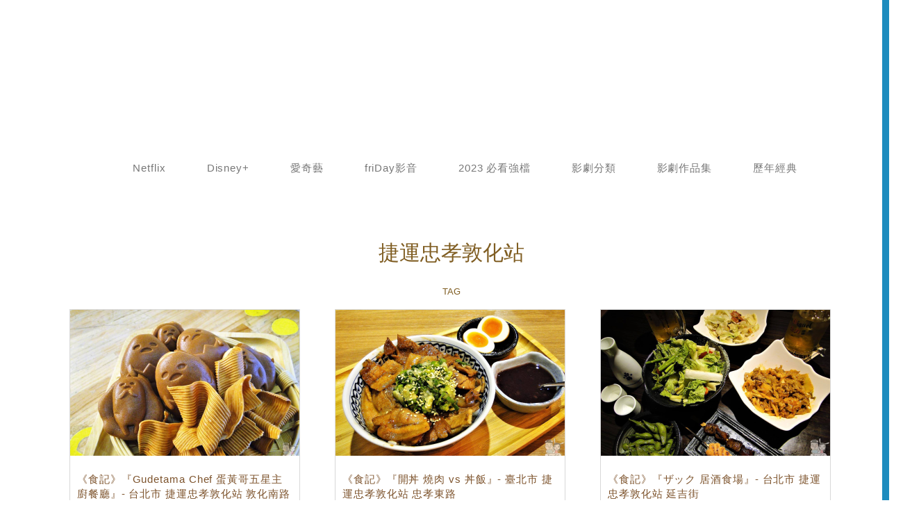

--- FILE ---
content_type: text/html; charset=UTF-8
request_url: https://xnfood.com.tw/tag/%E6%8D%B7%E9%81%8B%E5%BF%A0%E5%AD%9D%E6%95%A6%E5%8C%96%E7%AB%99/
body_size: 30683
content:
<!DOCTYPE html>
<!--[if IE 7 | IE 8]>
<html class="ie" lang="zh-TW" prefix="og: https://ogp.me/ns#">
<![endif]-->
<!--[if !(IE 7) | !(IE 8)  ]><!-->
<html lang="zh-TW" prefix="og: https://ogp.me/ns#" class="no-js">
<!--<![endif]-->
<head><meta charset="UTF-8"><script>if(navigator.userAgent.match(/MSIE|Internet Explorer/i)||navigator.userAgent.match(/Trident\/7\..*?rv:11/i)){var href=document.location.href;if(!href.match(/[?&]nowprocket/)){if(href.indexOf("?")==-1){if(href.indexOf("#")==-1){document.location.href=href+"?nowprocket=1"}else{document.location.href=href.replace("#","?nowprocket=1#")}}else{if(href.indexOf("#")==-1){document.location.href=href+"&nowprocket=1"}else{document.location.href=href.replace("#","&nowprocket=1#")}}}}</script><script>(()=>{class RocketLazyLoadScripts{constructor(){this.v="2.0.4",this.userEvents=["keydown","keyup","mousedown","mouseup","mousemove","mouseover","mouseout","touchmove","touchstart","touchend","touchcancel","wheel","click","dblclick","input"],this.attributeEvents=["onblur","onclick","oncontextmenu","ondblclick","onfocus","onmousedown","onmouseenter","onmouseleave","onmousemove","onmouseout","onmouseover","onmouseup","onmousewheel","onscroll","onsubmit"]}async t(){this.i(),this.o(),/iP(ad|hone)/.test(navigator.userAgent)&&this.h(),this.u(),this.l(this),this.m(),this.k(this),this.p(this),this._(),await Promise.all([this.R(),this.L()]),this.lastBreath=Date.now(),this.S(this),this.P(),this.D(),this.O(),this.M(),await this.C(this.delayedScripts.normal),await this.C(this.delayedScripts.defer),await this.C(this.delayedScripts.async),await this.T(),await this.F(),await this.j(),await this.A(),window.dispatchEvent(new Event("rocket-allScriptsLoaded")),this.everythingLoaded=!0,this.lastTouchEnd&&await new Promise(t=>setTimeout(t,500-Date.now()+this.lastTouchEnd)),this.I(),this.H(),this.U(),this.W()}i(){this.CSPIssue=sessionStorage.getItem("rocketCSPIssue"),document.addEventListener("securitypolicyviolation",t=>{this.CSPIssue||"script-src-elem"!==t.violatedDirective||"data"!==t.blockedURI||(this.CSPIssue=!0,sessionStorage.setItem("rocketCSPIssue",!0))},{isRocket:!0})}o(){window.addEventListener("pageshow",t=>{this.persisted=t.persisted,this.realWindowLoadedFired=!0},{isRocket:!0}),window.addEventListener("pagehide",()=>{this.onFirstUserAction=null},{isRocket:!0})}h(){let t;function e(e){t=e}window.addEventListener("touchstart",e,{isRocket:!0}),window.addEventListener("touchend",function i(o){o.changedTouches[0]&&t.changedTouches[0]&&Math.abs(o.changedTouches[0].pageX-t.changedTouches[0].pageX)<10&&Math.abs(o.changedTouches[0].pageY-t.changedTouches[0].pageY)<10&&o.timeStamp-t.timeStamp<200&&(window.removeEventListener("touchstart",e,{isRocket:!0}),window.removeEventListener("touchend",i,{isRocket:!0}),"INPUT"===o.target.tagName&&"text"===o.target.type||(o.target.dispatchEvent(new TouchEvent("touchend",{target:o.target,bubbles:!0})),o.target.dispatchEvent(new MouseEvent("mouseover",{target:o.target,bubbles:!0})),o.target.dispatchEvent(new PointerEvent("click",{target:o.target,bubbles:!0,cancelable:!0,detail:1,clientX:o.changedTouches[0].clientX,clientY:o.changedTouches[0].clientY})),event.preventDefault()))},{isRocket:!0})}q(t){this.userActionTriggered||("mousemove"!==t.type||this.firstMousemoveIgnored?"keyup"===t.type||"mouseover"===t.type||"mouseout"===t.type||(this.userActionTriggered=!0,this.onFirstUserAction&&this.onFirstUserAction()):this.firstMousemoveIgnored=!0),"click"===t.type&&t.preventDefault(),t.stopPropagation(),t.stopImmediatePropagation(),"touchstart"===this.lastEvent&&"touchend"===t.type&&(this.lastTouchEnd=Date.now()),"click"===t.type&&(this.lastTouchEnd=0),this.lastEvent=t.type,t.composedPath&&t.composedPath()[0].getRootNode()instanceof ShadowRoot&&(t.rocketTarget=t.composedPath()[0]),this.savedUserEvents.push(t)}u(){this.savedUserEvents=[],this.userEventHandler=this.q.bind(this),this.userEvents.forEach(t=>window.addEventListener(t,this.userEventHandler,{passive:!1,isRocket:!0})),document.addEventListener("visibilitychange",this.userEventHandler,{isRocket:!0})}U(){this.userEvents.forEach(t=>window.removeEventListener(t,this.userEventHandler,{passive:!1,isRocket:!0})),document.removeEventListener("visibilitychange",this.userEventHandler,{isRocket:!0}),this.savedUserEvents.forEach(t=>{(t.rocketTarget||t.target).dispatchEvent(new window[t.constructor.name](t.type,t))})}m(){const t="return false",e=Array.from(this.attributeEvents,t=>"data-rocket-"+t),i="["+this.attributeEvents.join("],[")+"]",o="[data-rocket-"+this.attributeEvents.join("],[data-rocket-")+"]",s=(e,i,o)=>{o&&o!==t&&(e.setAttribute("data-rocket-"+i,o),e["rocket"+i]=new Function("event",o),e.setAttribute(i,t))};new MutationObserver(t=>{for(const n of t)"attributes"===n.type&&(n.attributeName.startsWith("data-rocket-")||this.everythingLoaded?n.attributeName.startsWith("data-rocket-")&&this.everythingLoaded&&this.N(n.target,n.attributeName.substring(12)):s(n.target,n.attributeName,n.target.getAttribute(n.attributeName))),"childList"===n.type&&n.addedNodes.forEach(t=>{if(t.nodeType===Node.ELEMENT_NODE)if(this.everythingLoaded)for(const i of[t,...t.querySelectorAll(o)])for(const t of i.getAttributeNames())e.includes(t)&&this.N(i,t.substring(12));else for(const e of[t,...t.querySelectorAll(i)])for(const t of e.getAttributeNames())this.attributeEvents.includes(t)&&s(e,t,e.getAttribute(t))})}).observe(document,{subtree:!0,childList:!0,attributeFilter:[...this.attributeEvents,...e]})}I(){this.attributeEvents.forEach(t=>{document.querySelectorAll("[data-rocket-"+t+"]").forEach(e=>{this.N(e,t)})})}N(t,e){const i=t.getAttribute("data-rocket-"+e);i&&(t.setAttribute(e,i),t.removeAttribute("data-rocket-"+e))}k(t){Object.defineProperty(HTMLElement.prototype,"onclick",{get(){return this.rocketonclick||null},set(e){this.rocketonclick=e,this.setAttribute(t.everythingLoaded?"onclick":"data-rocket-onclick","this.rocketonclick(event)")}})}S(t){function e(e,i){let o=e[i];e[i]=null,Object.defineProperty(e,i,{get:()=>o,set(s){t.everythingLoaded?o=s:e["rocket"+i]=o=s}})}e(document,"onreadystatechange"),e(window,"onload"),e(window,"onpageshow");try{Object.defineProperty(document,"readyState",{get:()=>t.rocketReadyState,set(e){t.rocketReadyState=e},configurable:!0}),document.readyState="loading"}catch(t){console.log("WPRocket DJE readyState conflict, bypassing")}}l(t){this.originalAddEventListener=EventTarget.prototype.addEventListener,this.originalRemoveEventListener=EventTarget.prototype.removeEventListener,this.savedEventListeners=[],EventTarget.prototype.addEventListener=function(e,i,o){o&&o.isRocket||!t.B(e,this)&&!t.userEvents.includes(e)||t.B(e,this)&&!t.userActionTriggered||e.startsWith("rocket-")||t.everythingLoaded?t.originalAddEventListener.call(this,e,i,o):(t.savedEventListeners.push({target:this,remove:!1,type:e,func:i,options:o}),"mouseenter"!==e&&"mouseleave"!==e||t.originalAddEventListener.call(this,e,t.savedUserEvents.push,o))},EventTarget.prototype.removeEventListener=function(e,i,o){o&&o.isRocket||!t.B(e,this)&&!t.userEvents.includes(e)||t.B(e,this)&&!t.userActionTriggered||e.startsWith("rocket-")||t.everythingLoaded?t.originalRemoveEventListener.call(this,e,i,o):t.savedEventListeners.push({target:this,remove:!0,type:e,func:i,options:o})}}J(t,e){this.savedEventListeners=this.savedEventListeners.filter(i=>{let o=i.type,s=i.target||window;return e!==o||t!==s||(this.B(o,s)&&(i.type="rocket-"+o),this.$(i),!1)})}H(){EventTarget.prototype.addEventListener=this.originalAddEventListener,EventTarget.prototype.removeEventListener=this.originalRemoveEventListener,this.savedEventListeners.forEach(t=>this.$(t))}$(t){t.remove?this.originalRemoveEventListener.call(t.target,t.type,t.func,t.options):this.originalAddEventListener.call(t.target,t.type,t.func,t.options)}p(t){let e;function i(e){return t.everythingLoaded?e:e.split(" ").map(t=>"load"===t||t.startsWith("load.")?"rocket-jquery-load":t).join(" ")}function o(o){function s(e){const s=o.fn[e];o.fn[e]=o.fn.init.prototype[e]=function(){return this[0]===window&&t.userActionTriggered&&("string"==typeof arguments[0]||arguments[0]instanceof String?arguments[0]=i(arguments[0]):"object"==typeof arguments[0]&&Object.keys(arguments[0]).forEach(t=>{const e=arguments[0][t];delete arguments[0][t],arguments[0][i(t)]=e})),s.apply(this,arguments),this}}if(o&&o.fn&&!t.allJQueries.includes(o)){const e={DOMContentLoaded:[],"rocket-DOMContentLoaded":[]};for(const t in e)document.addEventListener(t,()=>{e[t].forEach(t=>t())},{isRocket:!0});o.fn.ready=o.fn.init.prototype.ready=function(i){function s(){parseInt(o.fn.jquery)>2?setTimeout(()=>i.bind(document)(o)):i.bind(document)(o)}return"function"==typeof i&&(t.realDomReadyFired?!t.userActionTriggered||t.fauxDomReadyFired?s():e["rocket-DOMContentLoaded"].push(s):e.DOMContentLoaded.push(s)),o([])},s("on"),s("one"),s("off"),t.allJQueries.push(o)}e=o}t.allJQueries=[],o(window.jQuery),Object.defineProperty(window,"jQuery",{get:()=>e,set(t){o(t)}})}P(){const t=new Map;document.write=document.writeln=function(e){const i=document.currentScript,o=document.createRange(),s=i.parentElement;let n=t.get(i);void 0===n&&(n=i.nextSibling,t.set(i,n));const c=document.createDocumentFragment();o.setStart(c,0),c.appendChild(o.createContextualFragment(e)),s.insertBefore(c,n)}}async R(){return new Promise(t=>{this.userActionTriggered?t():this.onFirstUserAction=t})}async L(){return new Promise(t=>{document.addEventListener("DOMContentLoaded",()=>{this.realDomReadyFired=!0,t()},{isRocket:!0})})}async j(){return this.realWindowLoadedFired?Promise.resolve():new Promise(t=>{window.addEventListener("load",t,{isRocket:!0})})}M(){this.pendingScripts=[];this.scriptsMutationObserver=new MutationObserver(t=>{for(const e of t)e.addedNodes.forEach(t=>{"SCRIPT"!==t.tagName||t.noModule||t.isWPRocket||this.pendingScripts.push({script:t,promise:new Promise(e=>{const i=()=>{const i=this.pendingScripts.findIndex(e=>e.script===t);i>=0&&this.pendingScripts.splice(i,1),e()};t.addEventListener("load",i,{isRocket:!0}),t.addEventListener("error",i,{isRocket:!0}),setTimeout(i,1e3)})})})}),this.scriptsMutationObserver.observe(document,{childList:!0,subtree:!0})}async F(){await this.X(),this.pendingScripts.length?(await this.pendingScripts[0].promise,await this.F()):this.scriptsMutationObserver.disconnect()}D(){this.delayedScripts={normal:[],async:[],defer:[]},document.querySelectorAll("script[type$=rocketlazyloadscript]").forEach(t=>{t.hasAttribute("data-rocket-src")?t.hasAttribute("async")&&!1!==t.async?this.delayedScripts.async.push(t):t.hasAttribute("defer")&&!1!==t.defer||"module"===t.getAttribute("data-rocket-type")?this.delayedScripts.defer.push(t):this.delayedScripts.normal.push(t):this.delayedScripts.normal.push(t)})}async _(){await this.L();let t=[];document.querySelectorAll("script[type$=rocketlazyloadscript][data-rocket-src]").forEach(e=>{let i=e.getAttribute("data-rocket-src");if(i&&!i.startsWith("data:")){i.startsWith("//")&&(i=location.protocol+i);try{const o=new URL(i).origin;o!==location.origin&&t.push({src:o,crossOrigin:e.crossOrigin||"module"===e.getAttribute("data-rocket-type")})}catch(t){}}}),t=[...new Map(t.map(t=>[JSON.stringify(t),t])).values()],this.Y(t,"preconnect")}async G(t){if(await this.K(),!0!==t.noModule||!("noModule"in HTMLScriptElement.prototype))return new Promise(e=>{let i;function o(){(i||t).setAttribute("data-rocket-status","executed"),e()}try{if(navigator.userAgent.includes("Firefox/")||""===navigator.vendor||this.CSPIssue)i=document.createElement("script"),[...t.attributes].forEach(t=>{let e=t.nodeName;"type"!==e&&("data-rocket-type"===e&&(e="type"),"data-rocket-src"===e&&(e="src"),i.setAttribute(e,t.nodeValue))}),t.text&&(i.text=t.text),t.nonce&&(i.nonce=t.nonce),i.hasAttribute("src")?(i.addEventListener("load",o,{isRocket:!0}),i.addEventListener("error",()=>{i.setAttribute("data-rocket-status","failed-network"),e()},{isRocket:!0}),setTimeout(()=>{i.isConnected||e()},1)):(i.text=t.text,o()),i.isWPRocket=!0,t.parentNode.replaceChild(i,t);else{const i=t.getAttribute("data-rocket-type"),s=t.getAttribute("data-rocket-src");i?(t.type=i,t.removeAttribute("data-rocket-type")):t.removeAttribute("type"),t.addEventListener("load",o,{isRocket:!0}),t.addEventListener("error",i=>{this.CSPIssue&&i.target.src.startsWith("data:")?(console.log("WPRocket: CSP fallback activated"),t.removeAttribute("src"),this.G(t).then(e)):(t.setAttribute("data-rocket-status","failed-network"),e())},{isRocket:!0}),s?(t.fetchPriority="high",t.removeAttribute("data-rocket-src"),t.src=s):t.src="data:text/javascript;base64,"+window.btoa(unescape(encodeURIComponent(t.text)))}}catch(i){t.setAttribute("data-rocket-status","failed-transform"),e()}});t.setAttribute("data-rocket-status","skipped")}async C(t){const e=t.shift();return e?(e.isConnected&&await this.G(e),this.C(t)):Promise.resolve()}O(){this.Y([...this.delayedScripts.normal,...this.delayedScripts.defer,...this.delayedScripts.async],"preload")}Y(t,e){this.trash=this.trash||[];let i=!0;var o=document.createDocumentFragment();t.forEach(t=>{const s=t.getAttribute&&t.getAttribute("data-rocket-src")||t.src;if(s&&!s.startsWith("data:")){const n=document.createElement("link");n.href=s,n.rel=e,"preconnect"!==e&&(n.as="script",n.fetchPriority=i?"high":"low"),t.getAttribute&&"module"===t.getAttribute("data-rocket-type")&&(n.crossOrigin=!0),t.crossOrigin&&(n.crossOrigin=t.crossOrigin),t.integrity&&(n.integrity=t.integrity),t.nonce&&(n.nonce=t.nonce),o.appendChild(n),this.trash.push(n),i=!1}}),document.head.appendChild(o)}W(){this.trash.forEach(t=>t.remove())}async T(){try{document.readyState="interactive"}catch(t){}this.fauxDomReadyFired=!0;try{await this.K(),this.J(document,"readystatechange"),document.dispatchEvent(new Event("rocket-readystatechange")),await this.K(),document.rocketonreadystatechange&&document.rocketonreadystatechange(),await this.K(),this.J(document,"DOMContentLoaded"),document.dispatchEvent(new Event("rocket-DOMContentLoaded")),await this.K(),this.J(window,"DOMContentLoaded"),window.dispatchEvent(new Event("rocket-DOMContentLoaded"))}catch(t){console.error(t)}}async A(){try{document.readyState="complete"}catch(t){}try{await this.K(),this.J(document,"readystatechange"),document.dispatchEvent(new Event("rocket-readystatechange")),await this.K(),document.rocketonreadystatechange&&document.rocketonreadystatechange(),await this.K(),this.J(window,"load"),window.dispatchEvent(new Event("rocket-load")),await this.K(),window.rocketonload&&window.rocketonload(),await this.K(),this.allJQueries.forEach(t=>t(window).trigger("rocket-jquery-load")),await this.K(),this.J(window,"pageshow");const t=new Event("rocket-pageshow");t.persisted=this.persisted,window.dispatchEvent(t),await this.K(),window.rocketonpageshow&&window.rocketonpageshow({persisted:this.persisted})}catch(t){console.error(t)}}async K(){Date.now()-this.lastBreath>45&&(await this.X(),this.lastBreath=Date.now())}async X(){return document.hidden?new Promise(t=>setTimeout(t)):new Promise(t=>requestAnimationFrame(t))}B(t,e){return e===document&&"readystatechange"===t||(e===document&&"DOMContentLoaded"===t||(e===window&&"DOMContentLoaded"===t||(e===window&&"load"===t||e===window&&"pageshow"===t)))}static run(){(new RocketLazyLoadScripts).t()}}RocketLazyLoadScripts.run()})();</script>
	
	<meta name="robots" content="all" />
	<meta name="author" content="賽肥膩膩の娛樂生活誌" />
	<meta name="rating" content="general" />
	<meta name="viewport" content="width=device-width">
	<link rel="profile" href="https://gmpg.org/xfn/11">
	<link rel="alternate" title="RSS 2.0 訂閱最新文章" href="https://xnfood.com.tw/feed/" />
	<link rel="pingback" href="https://xnfood.com.tw/xmlrpc.php">
	<!--[if lt IE 9]>
	<script src="//html5shiv.googlecode.com/svn/trunk/html5.js"></script>
	<![endif]-->
		<style>img:is([sizes="auto" i], [sizes^="auto," i]) { contain-intrinsic-size: 3000px 1500px }</style>
	
<!-- Search Engine Optimization by Rank Math PRO - https://rankmath.com/ -->
<title>捷運忠孝敦化站 Archives - 賽肥膩膩の娛樂生活誌</title>
<link crossorigin data-rocket-preconnect href="https://pagead2.googlesyndication.com" rel="preconnect">
<link crossorigin data-rocket-preconnect href="https://i0.wp.com" rel="preconnect">
<link crossorigin data-rocket-preconnect href="https://stats.wp.com" rel="preconnect"><link rel="preload" data-rocket-preload as="image" href="https://i0.wp.com/xnfood.com.tw/wp-content/uploads/20181029004428_54.jpg?fit=1100%2C733&#038;quality=100&#038;ssl=1&#038;resize=330%2C210" fetchpriority="high">
<meta name="robots" content="follow, index, max-snippet:-1, max-video-preview:-1, max-image-preview:large"/>
<link rel="canonical" href="https://xnfood.com.tw/tag/%e6%8d%b7%e9%81%8b%e5%bf%a0%e5%ad%9d%e6%95%a6%e5%8c%96%e7%ab%99/" />
<meta property="og:locale" content="zh_TW" />
<meta property="og:type" content="article" />
<meta property="og:title" content="捷運忠孝敦化站 Archives - 賽肥膩膩の娛樂生活誌" />
<meta property="og:url" content="https://xnfood.com.tw/tag/%e6%8d%b7%e9%81%8b%e5%bf%a0%e5%ad%9d%e6%95%a6%e5%8c%96%e7%ab%99/" />
<meta property="og:site_name" content="賽肥膩膩の娛樂生活誌" />
<meta name="twitter:card" content="summary_large_image" />
<meta name="twitter:title" content="捷運忠孝敦化站 Archives - 賽肥膩膩の娛樂生活誌" />
<meta name="twitter:label1" content="文章" />
<meta name="twitter:data1" content="11" />
<script type="application/ld+json" class="rank-math-schema-pro">{"@context":"https://schema.org","@graph":[{"@type":"Organization","@id":"https://xnfood.com.tw/#organization","name":"\u8cfd\u80a5\u81a9\u81a9\u306e\u5a1b\u6a02\u751f\u6d3b\u8a8c"},{"@type":"WebSite","@id":"https://xnfood.com.tw/#website","url":"https://xnfood.com.tw","name":"\u8cfd\u80a5\u81a9\u81a9\u306e\u5a1b\u6a02\u751f\u6d3b\u8a8c","publisher":{"@id":"https://xnfood.com.tw/#organization"},"inLanguage":"zh-TW"},{"@type":"BreadcrumbList","@id":"https://xnfood.com.tw/tag/%e6%8d%b7%e9%81%8b%e5%bf%a0%e5%ad%9d%e6%95%a6%e5%8c%96%e7%ab%99/#breadcrumb","itemListElement":[{"@type":"ListItem","position":"1","item":{"@id":"https://xnfood.com.tw/tag/%e6%8d%b7%e9%81%8b%e5%bf%a0%e5%ad%9d%e6%95%a6%e5%8c%96%e7%ab%99/","name":"\u6377\u904b\u5fe0\u5b5d\u6566\u5316\u7ad9"}}]},{"@type":"CollectionPage","@id":"https://xnfood.com.tw/tag/%e6%8d%b7%e9%81%8b%e5%bf%a0%e5%ad%9d%e6%95%a6%e5%8c%96%e7%ab%99/#webpage","url":"https://xnfood.com.tw/tag/%e6%8d%b7%e9%81%8b%e5%bf%a0%e5%ad%9d%e6%95%a6%e5%8c%96%e7%ab%99/","name":"\u6377\u904b\u5fe0\u5b5d\u6566\u5316\u7ad9 Archives - \u8cfd\u80a5\u81a9\u81a9\u306e\u5a1b\u6a02\u751f\u6d3b\u8a8c","isPartOf":{"@id":"https://xnfood.com.tw/#website"},"inLanguage":"zh-TW","breadcrumb":{"@id":"https://xnfood.com.tw/tag/%e6%8d%b7%e9%81%8b%e5%bf%a0%e5%ad%9d%e6%95%a6%e5%8c%96%e7%ab%99/#breadcrumb"}}]}</script>
<!-- /Rank Math WordPress SEO plugin -->

<link rel='dns-prefetch' href='//www.googletagmanager.com' />
<link rel='dns-prefetch' href='//stats.wp.com' />
<link rel='dns-prefetch' href='//pagead2.googlesyndication.com' />

<link rel='preconnect' href='//i0.wp.com' />
<script type="rocketlazyloadscript" data-rocket-type="application/javascript" data-rocket-src="//anymind360.com/js/7993/ats.js"></script>

<!-- Global site tag (gtag.js) - Google Ads: 956537600 --> <script type="rocketlazyloadscript" async data-rocket-src="https://www.googletagmanager.com/gtag/js?id=AW-956537600"></script> <script type="rocketlazyloadscript"> window.dataLayer = window.dataLayer || []; function gtag(){dataLayer.push(arguments);} gtag('js', new Date()); gtag('config', 'AW-956537600'); </script> 
<!-- Event snippet for xnfood conversion page --> <script type="rocketlazyloadscript"> gtag('event', 'conversion', {'send_to': 'AW-956537600/OPK5CI7NiqoDEIC2jsgD'}); </script>
<link rel='stylesheet' id='urvanov_syntax_highlighter-css' href='https://xnfood.com.tw/wp-content/cache/background-css/1/xnfood.com.tw/wp-content/plugins/urvanov-syntax-highlighter/css/min/urvanov_syntax_highlighter.min.css?ver=2.9.0&wpr_t=1768413933' type='text/css' media='all' />
<style id='wp-emoji-styles-inline-css' type='text/css'>

	img.wp-smiley, img.emoji {
		display: inline !important;
		border: none !important;
		box-shadow: none !important;
		height: 1em !important;
		width: 1em !important;
		margin: 0 0.07em !important;
		vertical-align: -0.1em !important;
		background: none !important;
		padding: 0 !important;
	}
</style>
<link rel='stylesheet' id='wp-block-library-css' href='https://xnfood.com.tw/wp-includes/css/dist/block-library/style.min.css?ver=6.8.3' type='text/css' media='all' />
<style id='classic-theme-styles-inline-css' type='text/css'>
/*! This file is auto-generated */
.wp-block-button__link{color:#fff;background-color:#32373c;border-radius:9999px;box-shadow:none;text-decoration:none;padding:calc(.667em + 2px) calc(1.333em + 2px);font-size:1.125em}.wp-block-file__button{background:#32373c;color:#fff;text-decoration:none}
</style>
<style id='achang-pencil-box-style-box-style-inline-css' type='text/css'>
.apb-highlighter-highlight{background:linear-gradient(to top,var(--apb-highlighter-color,#fff59d) 60%,transparent 60%);padding:2px 4px}.apb-highlighter-highlight,.apb-highlighter-line{border-radius:2px;-webkit-box-decoration-break:clone;box-decoration-break:clone;display:inline}.apb-highlighter-line{background:linear-gradient(transparent 40%,hsla(0,0%,100%,0) 40%,var(--apb-highlighter-color,#ccff90) 50%,transparent 70%);padding:3px 6px}.apb-underline{background:transparent;-webkit-box-decoration-break:clone;box-decoration-break:clone;display:inline;padding-bottom:2px;text-decoration:none}.apb-underline-normal{border-bottom:2px solid var(--apb-underline-color,red);padding-bottom:3px}.apb-underline-wavy{text-decoration-color:var(--apb-underline-color,red);text-decoration-line:underline;-webkit-text-decoration-skip-ink:none;text-decoration-skip-ink:none;text-decoration-style:wavy;text-decoration-thickness:2px;text-underline-offset:3px}.apb-underline-dashed{border-bottom:2px dashed var(--apb-underline-color,red);padding-bottom:3px}.apb-underline-crayon{background:linear-gradient(transparent 40%,hsla(0,0%,100%,0) 40%,var(--apb-underline-color,red) 90%,transparent 95%);border-radius:3px;padding:3px 6px;position:relative}.apb-font-size{display:inline}.apb-style-box{margin:1em 0;position:relative}.apb-style-box .apb-box-title{align-items:center;color:var(--apb-title-color,inherit);display:flex;font-size:var(--apb-title-font-size,1.2em);font-weight:700}.apb-style-box .apb-box-title .apb-title-icon{font-size:1em;margin-right:10px}.apb-style-box .apb-box-title .apb-title-text{flex-grow:1}.apb-style-box .apb-box-content>:first-child{margin-top:0}.apb-style-box .apb-box-content>:last-child{margin-bottom:0}.apb-layout-info{border-color:var(--apb-box-color,#ddd);border-radius:4px;border-style:var(--apb-border-line-style,solid);border-width:var(--apb-border-width,2px)}.apb-layout-info .apb-box-title{background-color:var(--apb-box-color,#ddd);color:var(--apb-title-color,#333);padding:10px 15px}.apb-layout-info .apb-box-content{background-color:#fff;padding:15px}.apb-layout-alert{border:1px solid transparent;border-radius:.375rem;padding:1rem}.apb-layout-alert .apb-box-content,.apb-layout-alert .apb-box-title{background:transparent;padding:0}.apb-layout-alert .apb-box-title{margin-bottom:.5rem}.apb-layout-alert.apb-alert-type-custom{background-color:var(--apb-box-color,#cfe2ff);border-color:var(--apb-border-color,#9ec5fe);border-style:var(--apb-border-line-style,solid);border-width:var(--apb-border-width,1px);color:var(--apb-title-color,#333)}.apb-layout-alert.apb-alert-type-custom .apb-box-title{color:var(--apb-title-color,#333)}.apb-layout-alert.apb-alert-type-info{background-color:#cfe2ff;border-color:#9ec5fe;color:#0a58ca}.apb-layout-alert.apb-alert-type-info .apb-box-title{color:var(--apb-title-color,#0a58ca)}.apb-layout-alert.apb-alert-type-success{background-color:#d1e7dd;border-color:#a3cfbb;color:#146c43}.apb-layout-alert.apb-alert-type-success .apb-box-title{color:var(--apb-title-color,#146c43)}.apb-layout-alert.apb-alert-type-warning{background-color:#fff3cd;border-color:#ffecb5;color:#664d03}.apb-layout-alert.apb-alert-type-warning .apb-box-title{color:var(--apb-title-color,#664d03)}.apb-layout-alert.apb-alert-type-danger{background-color:#f8d7da;border-color:#f1aeb5;color:#842029}.apb-layout-alert.apb-alert-type-danger .apb-box-title{color:var(--apb-title-color,#842029)}.apb-layout-morandi-alert{background-color:var(--apb-box-color,#f7f4eb);border:1px solid var(--apb-box-color,#f7f4eb);border-left:var(--apb-border-width,4px) solid var(--apb-border-color,#d9d2c6);border-radius:.375rem;box-shadow:0 1px 2px 0 rgba(0,0,0,.05);padding:1rem}.apb-layout-morandi-alert .apb-box-title{background:transparent;color:var(--apb-title-color,#2d3748);font-size:var(--apb-title-font-size,1em);font-weight:700;margin-bottom:.25rem;padding:0}.apb-layout-morandi-alert .apb-box-content{background:transparent;color:#4a5568;padding:0}.apb-layout-centered-title{background-color:#fff;border-color:var(--apb-box-color,#ddd);border-radius:4px;border-style:var(--apb-border-line-style,solid);border-width:var(--apb-border-width,2px);margin-top:1.5em;padding:25px 15px 15px;position:relative}.apb-layout-centered-title .apb-box-title{background:var(--apb-title-bg-color,#fff);color:var(--apb-title-color,var(--apb-box-color,#333));left:20px;padding:0 10px;position:absolute;top:-.8em}.apb-layout-centered-title .apb-box-content{background:transparent;padding:0}.wp-block-achang-pencil-box-code-box{border-radius:8px;box-shadow:0 2px 8px rgba(0,0,0,.1);font-family:Consolas,Monaco,Courier New,monospace;margin:1.5em 0;overflow:hidden;position:relative}.wp-block-achang-pencil-box-code-box .apb-code-box-header{align-items:center;border-bottom:1px solid;display:flex;font-size:13px;font-weight:500;justify-content:space-between;padding:12px 16px;position:relative}.wp-block-achang-pencil-box-code-box .apb-code-box-header .apb-code-language{font-family:-apple-system,BlinkMacSystemFont,Segoe UI,Roboto,sans-serif}.wp-block-achang-pencil-box-code-box .apb-code-content-wrapper{background:transparent;display:flex;max-height:500px;overflow:hidden;position:relative}.wp-block-achang-pencil-box-code-box .apb-line-numbers{border-right:1px solid;flex-shrink:0;font-size:14px;line-height:1.5;min-width:50px;overflow-y:auto;padding:16px 8px;text-align:right;-webkit-user-select:none;-moz-user-select:none;user-select:none;-ms-overflow-style:none;position:relative;scrollbar-width:none;z-index:1}.wp-block-achang-pencil-box-code-box .apb-line-numbers::-webkit-scrollbar{display:none}.wp-block-achang-pencil-box-code-box .apb-line-numbers .apb-line-number{display:block;line-height:1.5;white-space:nowrap}.wp-block-achang-pencil-box-code-box .apb-code-box-content{background:transparent;flex:1;font-size:14px;line-height:1.5;margin:0;min-width:0;overflow:auto;padding:16px;position:relative;white-space:pre!important;z-index:0}.wp-block-achang-pencil-box-code-box .apb-code-box-content code{background:transparent;border:none;display:block;font-family:inherit;font-size:inherit;line-height:inherit;margin:0;overflow-wrap:normal!important;padding:0;white-space:pre!important;word-break:normal!important}.wp-block-achang-pencil-box-code-box .apb-code-box-content code .token{display:inline}.wp-block-achang-pencil-box-code-box .apb-copy-button{background:transparent;border:1px solid;border-radius:4px;cursor:pointer;font-family:-apple-system,BlinkMacSystemFont,Segoe UI,Roboto,sans-serif;font-size:12px;padding:6px 12px;transition:all .2s ease}.wp-block-achang-pencil-box-code-box .apb-copy-button:hover{opacity:.8}.wp-block-achang-pencil-box-code-box .apb-copy-button:active{transform:scale(.95)}.wp-block-achang-pencil-box-code-box .apb-copy-button.apb-copy-success{animation:copySuccess .6s ease;background-color:#d4edda!important;border-color:#28a745!important;color:#155724!important}.wp-block-achang-pencil-box-code-box .apb-copy-button.apb-copy-error{animation:copyError .6s ease;background-color:#f8d7da!important;border-color:#dc3545!important;color:#721c24!important}.wp-block-achang-pencil-box-code-box .apb-copy-button-standalone{position:absolute;right:12px;top:12px;z-index:1}.apb-code-style-style-1{background:#f8f9fa;border:1px solid #e9ecef}.apb-code-style-style-1 .apb-code-box-header{background:#fff;border-bottom-color:#dee2e6;color:#495057}.apb-code-style-style-1 .apb-line-numbers{background:#f1f3f4;border-right-color:#dee2e6;color:#6c757d}.apb-code-style-style-1 .apb-code-box-content{background:#fff;color:#212529;text-shadow:none}.apb-code-style-style-1 .apb-code-box-content code[class*=language-]{text-shadow:none}.apb-code-style-style-1 .apb-copy-button{background:hsla(0,0%,100%,.8);border-color:#6c757d;color:#495057}.apb-code-style-style-1 .apb-copy-button:hover{background:#f8f9fa;border-color:#495057}.apb-code-style-style-1 .apb-copy-button.apb-copy-success{background:#d4edda;border-color:#28a745;color:#155724}.apb-code-style-style-1 .apb-copy-button.apb-copy-error{background:#f8d7da;border-color:#dc3545;color:#721c24}.apb-code-style-style-1 code .token.cdata,.apb-code-style-style-1 code .token.comment,.apb-code-style-style-1 code .token.doctype,.apb-code-style-style-1 code .token.prolog{color:#5a6b73}.apb-code-style-style-1 code .token.punctuation{color:#666}.apb-code-style-style-1 code .token.boolean,.apb-code-style-style-1 code .token.constant,.apb-code-style-style-1 code .token.deleted,.apb-code-style-style-1 code .token.number,.apb-code-style-style-1 code .token.property,.apb-code-style-style-1 code .token.symbol,.apb-code-style-style-1 code .token.tag{color:#d73a49}.apb-code-style-style-1 code .token.attr-name,.apb-code-style-style-1 code .token.builtin,.apb-code-style-style-1 code .token.char,.apb-code-style-style-1 code .token.inserted,.apb-code-style-style-1 code .token.selector,.apb-code-style-style-1 code .token.string{color:#22863a}.apb-code-style-style-1 code .token.entity,.apb-code-style-style-1 code .token.operator,.apb-code-style-style-1 code .token.url{color:#6f42c1}.apb-code-style-style-1 code .token.atrule,.apb-code-style-style-1 code .token.attr-value,.apb-code-style-style-1 code .token.keyword{color:#005cc5}.apb-code-style-style-1 code .token.class-name,.apb-code-style-style-1 code .token.function{color:#6f42c1}.apb-code-style-style-1 code .token.important,.apb-code-style-style-1 code .token.regex,.apb-code-style-style-1 code .token.variable{color:#e36209}.apb-code-style-style-2{background:#1e1e1e;border:1px solid #333}.apb-code-style-style-2 .apb-code-box-header{background:#2d2d30;border-bottom-color:#3e3e42;color:#ccc}.apb-code-style-style-2 .apb-line-numbers{background:#252526;border-right-color:#3e3e42;color:#858585}.apb-code-style-style-2 .apb-code-box-content{background:#1e1e1e;color:#f0f0f0}.apb-code-style-style-2 .apb-copy-button{background:rgba(45,45,48,.8);border-color:#6c6c6c;color:#ccc}.apb-code-style-style-2 .apb-copy-button:hover{background:#3e3e42;border-color:#ccc}.apb-code-style-style-2 .apb-copy-button.apb-copy-success{background:#0e5132;border-color:#28a745;color:#d4edda}.apb-code-style-style-2 .apb-copy-button.apb-copy-error{background:#58151c;border-color:#dc3545;color:#f8d7da}.apb-code-style-style-2 code .token.cdata,.apb-code-style-style-2 code .token.comment,.apb-code-style-style-2 code .token.doctype,.apb-code-style-style-2 code .token.prolog{color:#6a9955}.apb-code-style-style-2 code .token.punctuation{color:#d4d4d4}.apb-code-style-style-2 code .token.boolean,.apb-code-style-style-2 code .token.constant,.apb-code-style-style-2 code .token.deleted,.apb-code-style-style-2 code .token.number,.apb-code-style-style-2 code .token.property,.apb-code-style-style-2 code .token.symbol,.apb-code-style-style-2 code .token.tag{color:#b5cea8}.apb-code-style-style-2 code .token.attr-name,.apb-code-style-style-2 code .token.builtin,.apb-code-style-style-2 code .token.char,.apb-code-style-style-2 code .token.inserted,.apb-code-style-style-2 code .token.selector,.apb-code-style-style-2 code .token.string{color:#ce9178}.apb-code-style-style-2 code .token.entity,.apb-code-style-style-2 code .token.operator,.apb-code-style-style-2 code .token.url{color:#d4d4d4}.apb-code-style-style-2 code .token.atrule,.apb-code-style-style-2 code .token.attr-value,.apb-code-style-style-2 code .token.keyword{color:#569cd6}.apb-code-style-style-2 code .token.class-name,.apb-code-style-style-2 code .token.function{color:#dcdcaa}.apb-code-style-style-2 code .token.important,.apb-code-style-style-2 code .token.regex,.apb-code-style-style-2 code .token.variable{color:#ff8c00}@keyframes copySuccess{0%{transform:scale(1)}50%{background-color:#28a745;color:#fff;transform:scale(1.1)}to{transform:scale(1)}}@keyframes copyError{0%{transform:translateX(0)}25%{transform:translateX(-5px)}75%{transform:translateX(5px)}to{transform:translateX(0)}}@media(max-width:768px){.wp-block-achang-pencil-box-code-box .apb-code-box-header{font-size:12px;padding:10px 12px}.wp-block-achang-pencil-box-code-box .apb-line-numbers{font-size:11px;min-width:35px;padding:12px 6px}.wp-block-achang-pencil-box-code-box .apb-code-box-content{font-size:13px;padding:12px}.wp-block-achang-pencil-box-code-box .apb-copy-button{font-size:11px;padding:4px 8px}}@media print{.wp-block-achang-pencil-box-code-box{border:1px solid #000;box-shadow:none}.wp-block-achang-pencil-box-code-box .apb-copy-button{display:none}.wp-block-achang-pencil-box-code-box .apb-code-content-wrapper{max-height:none;overflow:visible}}

</style>
<style id='likecoin-nft-widget-style-inline-css' type='text/css'>
.wp-block-likecoin-nft-widget{padding:2px}

</style>
<style id='likecoin-nft-collect-button-style-inline-css' type='text/css'>
.wp-block-likecoin-nft-collect-button{padding:2px}

</style>
<link rel='stylesheet' id='mediaelement-css' href='https://xnfood.com.tw/wp-content/cache/background-css/1/xnfood.com.tw/wp-includes/js/mediaelement/mediaelementplayer-legacy.min.css?ver=4.2.17&wpr_t=1768413933' type='text/css' media='all' />
<link rel='stylesheet' id='wp-mediaelement-css' href='https://xnfood.com.tw/wp-includes/js/mediaelement/wp-mediaelement.min.css?ver=6.8.3' type='text/css' media='all' />
<style id='jetpack-sharing-buttons-style-inline-css' type='text/css'>
.jetpack-sharing-buttons__services-list{display:flex;flex-direction:row;flex-wrap:wrap;gap:0;list-style-type:none;margin:5px;padding:0}.jetpack-sharing-buttons__services-list.has-small-icon-size{font-size:12px}.jetpack-sharing-buttons__services-list.has-normal-icon-size{font-size:16px}.jetpack-sharing-buttons__services-list.has-large-icon-size{font-size:24px}.jetpack-sharing-buttons__services-list.has-huge-icon-size{font-size:36px}@media print{.jetpack-sharing-buttons__services-list{display:none!important}}.editor-styles-wrapper .wp-block-jetpack-sharing-buttons{gap:0;padding-inline-start:0}ul.jetpack-sharing-buttons__services-list.has-background{padding:1.25em 2.375em}
</style>
<style id='global-styles-inline-css' type='text/css'>
:root{--wp--preset--aspect-ratio--square: 1;--wp--preset--aspect-ratio--4-3: 4/3;--wp--preset--aspect-ratio--3-4: 3/4;--wp--preset--aspect-ratio--3-2: 3/2;--wp--preset--aspect-ratio--2-3: 2/3;--wp--preset--aspect-ratio--16-9: 16/9;--wp--preset--aspect-ratio--9-16: 9/16;--wp--preset--color--black: #000000;--wp--preset--color--cyan-bluish-gray: #abb8c3;--wp--preset--color--white: #ffffff;--wp--preset--color--pale-pink: #f78da7;--wp--preset--color--vivid-red: #cf2e2e;--wp--preset--color--luminous-vivid-orange: #ff6900;--wp--preset--color--luminous-vivid-amber: #fcb900;--wp--preset--color--light-green-cyan: #7bdcb5;--wp--preset--color--vivid-green-cyan: #00d084;--wp--preset--color--pale-cyan-blue: #8ed1fc;--wp--preset--color--vivid-cyan-blue: #0693e3;--wp--preset--color--vivid-purple: #9b51e0;--wp--preset--gradient--vivid-cyan-blue-to-vivid-purple: linear-gradient(135deg,rgba(6,147,227,1) 0%,rgb(155,81,224) 100%);--wp--preset--gradient--light-green-cyan-to-vivid-green-cyan: linear-gradient(135deg,rgb(122,220,180) 0%,rgb(0,208,130) 100%);--wp--preset--gradient--luminous-vivid-amber-to-luminous-vivid-orange: linear-gradient(135deg,rgba(252,185,0,1) 0%,rgba(255,105,0,1) 100%);--wp--preset--gradient--luminous-vivid-orange-to-vivid-red: linear-gradient(135deg,rgba(255,105,0,1) 0%,rgb(207,46,46) 100%);--wp--preset--gradient--very-light-gray-to-cyan-bluish-gray: linear-gradient(135deg,rgb(238,238,238) 0%,rgb(169,184,195) 100%);--wp--preset--gradient--cool-to-warm-spectrum: linear-gradient(135deg,rgb(74,234,220) 0%,rgb(151,120,209) 20%,rgb(207,42,186) 40%,rgb(238,44,130) 60%,rgb(251,105,98) 80%,rgb(254,248,76) 100%);--wp--preset--gradient--blush-light-purple: linear-gradient(135deg,rgb(255,206,236) 0%,rgb(152,150,240) 100%);--wp--preset--gradient--blush-bordeaux: linear-gradient(135deg,rgb(254,205,165) 0%,rgb(254,45,45) 50%,rgb(107,0,62) 100%);--wp--preset--gradient--luminous-dusk: linear-gradient(135deg,rgb(255,203,112) 0%,rgb(199,81,192) 50%,rgb(65,88,208) 100%);--wp--preset--gradient--pale-ocean: linear-gradient(135deg,rgb(255,245,203) 0%,rgb(182,227,212) 50%,rgb(51,167,181) 100%);--wp--preset--gradient--electric-grass: linear-gradient(135deg,rgb(202,248,128) 0%,rgb(113,206,126) 100%);--wp--preset--gradient--midnight: linear-gradient(135deg,rgb(2,3,129) 0%,rgb(40,116,252) 100%);--wp--preset--font-size--small: 13px;--wp--preset--font-size--medium: 20px;--wp--preset--font-size--large: 36px;--wp--preset--font-size--x-large: 42px;--wp--preset--spacing--20: 0.44rem;--wp--preset--spacing--30: 0.67rem;--wp--preset--spacing--40: 1rem;--wp--preset--spacing--50: 1.5rem;--wp--preset--spacing--60: 2.25rem;--wp--preset--spacing--70: 3.38rem;--wp--preset--spacing--80: 5.06rem;--wp--preset--shadow--natural: 6px 6px 9px rgba(0, 0, 0, 0.2);--wp--preset--shadow--deep: 12px 12px 50px rgba(0, 0, 0, 0.4);--wp--preset--shadow--sharp: 6px 6px 0px rgba(0, 0, 0, 0.2);--wp--preset--shadow--outlined: 6px 6px 0px -3px rgba(255, 255, 255, 1), 6px 6px rgba(0, 0, 0, 1);--wp--preset--shadow--crisp: 6px 6px 0px rgba(0, 0, 0, 1);}:where(.is-layout-flex){gap: 0.5em;}:where(.is-layout-grid){gap: 0.5em;}body .is-layout-flex{display: flex;}.is-layout-flex{flex-wrap: wrap;align-items: center;}.is-layout-flex > :is(*, div){margin: 0;}body .is-layout-grid{display: grid;}.is-layout-grid > :is(*, div){margin: 0;}:where(.wp-block-columns.is-layout-flex){gap: 2em;}:where(.wp-block-columns.is-layout-grid){gap: 2em;}:where(.wp-block-post-template.is-layout-flex){gap: 1.25em;}:where(.wp-block-post-template.is-layout-grid){gap: 1.25em;}.has-black-color{color: var(--wp--preset--color--black) !important;}.has-cyan-bluish-gray-color{color: var(--wp--preset--color--cyan-bluish-gray) !important;}.has-white-color{color: var(--wp--preset--color--white) !important;}.has-pale-pink-color{color: var(--wp--preset--color--pale-pink) !important;}.has-vivid-red-color{color: var(--wp--preset--color--vivid-red) !important;}.has-luminous-vivid-orange-color{color: var(--wp--preset--color--luminous-vivid-orange) !important;}.has-luminous-vivid-amber-color{color: var(--wp--preset--color--luminous-vivid-amber) !important;}.has-light-green-cyan-color{color: var(--wp--preset--color--light-green-cyan) !important;}.has-vivid-green-cyan-color{color: var(--wp--preset--color--vivid-green-cyan) !important;}.has-pale-cyan-blue-color{color: var(--wp--preset--color--pale-cyan-blue) !important;}.has-vivid-cyan-blue-color{color: var(--wp--preset--color--vivid-cyan-blue) !important;}.has-vivid-purple-color{color: var(--wp--preset--color--vivid-purple) !important;}.has-black-background-color{background-color: var(--wp--preset--color--black) !important;}.has-cyan-bluish-gray-background-color{background-color: var(--wp--preset--color--cyan-bluish-gray) !important;}.has-white-background-color{background-color: var(--wp--preset--color--white) !important;}.has-pale-pink-background-color{background-color: var(--wp--preset--color--pale-pink) !important;}.has-vivid-red-background-color{background-color: var(--wp--preset--color--vivid-red) !important;}.has-luminous-vivid-orange-background-color{background-color: var(--wp--preset--color--luminous-vivid-orange) !important;}.has-luminous-vivid-amber-background-color{background-color: var(--wp--preset--color--luminous-vivid-amber) !important;}.has-light-green-cyan-background-color{background-color: var(--wp--preset--color--light-green-cyan) !important;}.has-vivid-green-cyan-background-color{background-color: var(--wp--preset--color--vivid-green-cyan) !important;}.has-pale-cyan-blue-background-color{background-color: var(--wp--preset--color--pale-cyan-blue) !important;}.has-vivid-cyan-blue-background-color{background-color: var(--wp--preset--color--vivid-cyan-blue) !important;}.has-vivid-purple-background-color{background-color: var(--wp--preset--color--vivid-purple) !important;}.has-black-border-color{border-color: var(--wp--preset--color--black) !important;}.has-cyan-bluish-gray-border-color{border-color: var(--wp--preset--color--cyan-bluish-gray) !important;}.has-white-border-color{border-color: var(--wp--preset--color--white) !important;}.has-pale-pink-border-color{border-color: var(--wp--preset--color--pale-pink) !important;}.has-vivid-red-border-color{border-color: var(--wp--preset--color--vivid-red) !important;}.has-luminous-vivid-orange-border-color{border-color: var(--wp--preset--color--luminous-vivid-orange) !important;}.has-luminous-vivid-amber-border-color{border-color: var(--wp--preset--color--luminous-vivid-amber) !important;}.has-light-green-cyan-border-color{border-color: var(--wp--preset--color--light-green-cyan) !important;}.has-vivid-green-cyan-border-color{border-color: var(--wp--preset--color--vivid-green-cyan) !important;}.has-pale-cyan-blue-border-color{border-color: var(--wp--preset--color--pale-cyan-blue) !important;}.has-vivid-cyan-blue-border-color{border-color: var(--wp--preset--color--vivid-cyan-blue) !important;}.has-vivid-purple-border-color{border-color: var(--wp--preset--color--vivid-purple) !important;}.has-vivid-cyan-blue-to-vivid-purple-gradient-background{background: var(--wp--preset--gradient--vivid-cyan-blue-to-vivid-purple) !important;}.has-light-green-cyan-to-vivid-green-cyan-gradient-background{background: var(--wp--preset--gradient--light-green-cyan-to-vivid-green-cyan) !important;}.has-luminous-vivid-amber-to-luminous-vivid-orange-gradient-background{background: var(--wp--preset--gradient--luminous-vivid-amber-to-luminous-vivid-orange) !important;}.has-luminous-vivid-orange-to-vivid-red-gradient-background{background: var(--wp--preset--gradient--luminous-vivid-orange-to-vivid-red) !important;}.has-very-light-gray-to-cyan-bluish-gray-gradient-background{background: var(--wp--preset--gradient--very-light-gray-to-cyan-bluish-gray) !important;}.has-cool-to-warm-spectrum-gradient-background{background: var(--wp--preset--gradient--cool-to-warm-spectrum) !important;}.has-blush-light-purple-gradient-background{background: var(--wp--preset--gradient--blush-light-purple) !important;}.has-blush-bordeaux-gradient-background{background: var(--wp--preset--gradient--blush-bordeaux) !important;}.has-luminous-dusk-gradient-background{background: var(--wp--preset--gradient--luminous-dusk) !important;}.has-pale-ocean-gradient-background{background: var(--wp--preset--gradient--pale-ocean) !important;}.has-electric-grass-gradient-background{background: var(--wp--preset--gradient--electric-grass) !important;}.has-midnight-gradient-background{background: var(--wp--preset--gradient--midnight) !important;}.has-small-font-size{font-size: var(--wp--preset--font-size--small) !important;}.has-medium-font-size{font-size: var(--wp--preset--font-size--medium) !important;}.has-large-font-size{font-size: var(--wp--preset--font-size--large) !important;}.has-x-large-font-size{font-size: var(--wp--preset--font-size--x-large) !important;}
:where(.wp-block-post-template.is-layout-flex){gap: 1.25em;}:where(.wp-block-post-template.is-layout-grid){gap: 1.25em;}
:where(.wp-block-columns.is-layout-flex){gap: 2em;}:where(.wp-block-columns.is-layout-grid){gap: 2em;}
:root :where(.wp-block-pullquote){font-size: 1.5em;line-height: 1.6;}
</style>
<link rel='stylesheet' id='achang-pencil-box-css' href='https://xnfood.com.tw/wp-content/plugins/achang-pencil-box/public/css/achang-pencil-box-public.css?ver=1.9.3.1762322067.1.0.3' type='text/css' media='all' />
<link rel='stylesheet' id='achang-addqa-css' href='https://xnfood.com.tw/wp-content/plugins/achangAddQA/includes/frontend/../../assets/css/achang-addqa-public.css?ver=3.0.1.3' type='text/css' media='all' />
<style id='achang-addqa-inline-css' type='text/css'>

            .achang-addqa-title {
                font-size: 24px;
                color: #303030;
                line-height: 1.4;
            }
            .achang-addqa-item {
                border: none;
                background: transparent;
            }

            .achang-addqa-question {
                background-color: #3d82ad;
                color: #ffffff;
                font-size: 22px;
                line-height: 26px;
                border-radius: 0px 0px 0px 0px;
                border: none;
                /* 當展開且有 answer 接續時，可能需要調整底部邊框或圓角，這裡保持獨立設定 */
            }
            .achang-addqa-question:hover {
                filter: brightness(110%);
            }
            
            .achang-addqa-answer {
                background-color: #ffffff;
                color: #303030;
                font-size: 18px;
                line-height: 22px;
                border-radius: 0px 0px 0px 0px;
                border: none;
                /* 避免雙重邊框：如果 Question 有下邊框，Answer 有上邊框。
                   通常 Answer 會設 margin-top: -border-width 來重疊，或者隱藏上邊框。
                   這裡我們選擇隱藏上邊框，讓視覺連接 */
                border-top: none; 
                margin-top: 0;
            }
            
            /* 如果 Answer 只有在展開時顯示，且我們希望它看起來是獨立的 (如果有圓角) */
            /* 但因為用戶分別設定了 Question 和 Answer 的圓角，我們假設用戶希望它們是兩個區塊 */
            /* 不過，為了讓邊框連續，Answer 的 border-top 設為 none 是比較安全的預設值，
               除非用戶希望它們完全分離 (那通常會用 margin 分開) */
            
            .achang-addqa-icon {
                color: #ffffff;
            }
        
</style>
<link rel='stylesheet' id='fancybox-for-wp-css' href='https://xnfood.com.tw/wp-content/plugins/fancybox-for-wordpress/assets/css/fancybox.css?ver=1.3.4' type='text/css' media='all' />
<link rel='stylesheet' id='wpa-css-css' href='https://xnfood.com.tw/wp-content/plugins/honeypot/includes/css/wpa.css?ver=2.3.04' type='text/css' media='all' />
<link rel='stylesheet' id='achang-flexslider-css' href='https://xnfood.com.tw/wp-content/themes/achang-xnfood/inc/flexslider/flexslider.css?ver=6.8.3' type='text/css' media='all' />
<link rel='stylesheet' id='achang-icon-css' href='https://xnfood.com.tw/wp-content/themes/achang-xnfood/img/icon-font/style.css?ver=6.8.3' type='text/css' media='all' />
<link rel='stylesheet' id='achang-style-css' href='https://xnfood.com.tw/wp-content/cache/background-css/1/xnfood.com.tw/wp-content/themes/achang-xnfood/style.css?ver=6.8.3&wpr_t=1768413933' type='text/css' media='all' />
<script type="rocketlazyloadscript" data-rocket-type="text/javascript" data-rocket-src="https://xnfood.com.tw/wp-includes/js/jquery/jquery.min.js?ver=3.7.1" id="jquery-core-js"></script>
<script type="rocketlazyloadscript" data-rocket-type="text/javascript" data-rocket-src="https://xnfood.com.tw/wp-includes/js/jquery/jquery-migrate.min.js?ver=3.4.1" id="jquery-migrate-js"></script>
<script type="text/javascript" id="urvanov_syntax_highlighter_js-js-extra">
/* <![CDATA[ */
var UrvanovSyntaxHighlighterSyntaxSettings = {"version":"2.9.0","is_admin":"0","ajaxurl":"https:\/\/xnfood.com.tw\/wp-admin\/admin-ajax.php","prefix":"urvanov-syntax-highlighter-","setting":"urvanov-syntax-highlighter-setting","selected":"urvanov-syntax-highlighter-setting-selected","changed":"urvanov-syntax-highlighter-setting-changed","special":"urvanov-syntax-highlighter-setting-special","orig_value":"data-orig-value","debug":""};
var UrvanovSyntaxHighlighterSyntaxStrings = {"copy":"Copied to the clipboard","minimize":"\u9ede\u64ca\u5c55\u958b\u4ee3\u78bc"};
/* ]]> */
</script>
<script type="rocketlazyloadscript" data-rocket-type="text/javascript" data-rocket-src="https://xnfood.com.tw/wp-content/plugins/urvanov-syntax-highlighter/js/min/urvanov_syntax_highlighter.min.js?ver=2.9.0" id="urvanov_syntax_highlighter_js-js"></script>
<script type="text/javascript" id="achang-addqa-js-extra">
/* <![CDATA[ */
var elementorAddQA_public = {"show_all":"off"};
/* ]]> */
</script>
<script type="rocketlazyloadscript" data-rocket-type="text/javascript" data-rocket-src="https://xnfood.com.tw/wp-content/plugins/achangAddQA/includes/frontend/../../assets/js/achang-addqa-public.js?ver=3.0.1.3" id="achang-addqa-js"></script>
<script type="rocketlazyloadscript" data-rocket-type="text/javascript" data-rocket-src="https://xnfood.com.tw/wp-content/plugins/fancybox-for-wordpress/assets/js/purify.min.js?ver=1.3.4" id="purify-js"></script>
<script type="rocketlazyloadscript" data-rocket-type="text/javascript" data-rocket-src="https://xnfood.com.tw/wp-content/plugins/fancybox-for-wordpress/assets/js/jquery.fancybox.js?ver=1.3.4" id="fancybox-for-wp-js"></script>
<script type="rocketlazyloadscript" data-rocket-type="text/javascript" id="wk-tag-manager-script-js-after">
/* <![CDATA[ */
function shouldTrack(){
var trackLoggedIn = true;
var loggedIn = false;
if(!loggedIn){
return true;
} else if( trackLoggedIn ) {
return true;
}
return false;
}
function hasWKGoogleAnalyticsCookie() {
return (new RegExp('wp_wk_ga_untrack_' + document.location.hostname)).test(document.cookie);
}
if (!hasWKGoogleAnalyticsCookie() && shouldTrack()) {
//Google Tag Manager
(function (w, d, s, l, i) {
w[l] = w[l] || [];
w[l].push({
'gtm.start':
new Date().getTime(), event: 'gtm.js'
});
var f = d.getElementsByTagName(s)[0],
j = d.createElement(s), dl = l != 'dataLayer' ? '&l=' + l : '';
j.async = true;
j.src =
'https://www.googletagmanager.com/gtm.js?id=' + i + dl;
f.parentNode.insertBefore(j, f);
})(window, document, 'script', 'dataLayer', 'GTM-5J4QH5C');
}
/* ]]> */
</script>
<script type="rocketlazyloadscript" data-rocket-type="text/javascript" data-rocket-src="https://xnfood.com.tw/wp-content/themes/achang-xnfood/inc/js/page.column.js?ver=6.8.3" id="custom.column.js-js"></script>
<script type="rocketlazyloadscript" data-rocket-type="text/javascript" data-rocket-src="https://xnfood.com.tw/wp-content/themes/achang-xnfood/inc/flexslider/jquery.flexslider-min.js?ver=6.8.3" id="achang-flexslider-js"></script>
<script type="rocketlazyloadscript" data-rocket-type="text/javascript" data-rocket-src="https://xnfood.com.tw/wp-content/themes/achang-xnfood/inc/js/achang.custom.js?ver=6.8.3" id="achang-custom-js"></script>

<!-- Google tag (gtag.js) snippet added by Site Kit -->
<!-- Google Analytics snippet added by Site Kit -->
<script type="rocketlazyloadscript" data-rocket-type="text/javascript" data-rocket-src="https://www.googletagmanager.com/gtag/js?id=GT-MJP8XZX" id="google_gtagjs-js" async></script>
<script type="rocketlazyloadscript" data-rocket-type="text/javascript" id="google_gtagjs-js-after">
/* <![CDATA[ */
window.dataLayer = window.dataLayer || [];function gtag(){dataLayer.push(arguments);}
gtag("set","linker",{"domains":["xnfood.com.tw"]});
gtag("js", new Date());
gtag("set", "developer_id.dZTNiMT", true);
gtag("config", "GT-MJP8XZX");
/* ]]> */
</script>
<script type="rocketlazyloadscript" data-rocket-type="text/javascript" data-rocket-src="https://xnfood.com.tw/wp-content/themes/achang-xnfood/inc/js/q2w3_fixed_widget_fix.js?ver=6.8.3" id="q2w3_fixed_widget_fix-js"></script>
<link rel="https://api.w.org/" href="https://xnfood.com.tw/wp-json/" /><link rel="alternate" title="JSON" type="application/json" href="https://xnfood.com.tw/wp-json/wp/v2/tags/55" /><meta name="generator" content="WordPress 6.8.3" />

<!-- Fancybox for WordPress v3.3.7 -->
<style type="text/css">
	.fancybox-slide--image .fancybox-content{background-color: #FFFFFF}div.fancybox-caption{display:none !important;}
	
	img.fancybox-image{border-width:10px;border-color:#FFFFFF;border-style:solid;}
	div.fancybox-bg{background-color:rgba(102,102,102,0.3);opacity:1 !important;}div.fancybox-content{border-color:#FFFFFF}
	div#fancybox-title{background-color:#FFFFFF}
	div.fancybox-content{background-color:#FFFFFF}
	div#fancybox-title-inside{color:#333333}
	
	
	
	div.fancybox-caption p.caption-title{display:inline-block}
	div.fancybox-caption p.caption-title{font-size:14px}
	div.fancybox-caption p.caption-title{color:#333333}
	div.fancybox-caption {color:#333333}div.fancybox-caption p.caption-title {background:#fff; width:auto;padding:10px 30px;}div.fancybox-content p.caption-title{color:#333333;margin: 0;padding: 5px 0;}body.fancybox-active .fancybox-container .fancybox-stage .fancybox-content .fancybox-close-small{display:block;}
</style><script type="rocketlazyloadscript" data-rocket-type="text/javascript">
	jQuery(function () {

		var mobileOnly = false;
		
		if (mobileOnly) {
			return;
		}

		jQuery.fn.getTitle = function () { // Copy the title of every IMG tag and add it to its parent A so that fancybox can show titles
			var arr = jQuery("a[data-fancybox]");jQuery.each(arr, function() {var title = jQuery(this).children("img").attr("title") || '';var figCaptionHtml = jQuery(this).next("figcaption").html() || '';var processedCaption = figCaptionHtml;if (figCaptionHtml.length && typeof DOMPurify === 'function') {processedCaption = DOMPurify.sanitize(figCaptionHtml, {USE_PROFILES: {html: true}});} else if (figCaptionHtml.length) {processedCaption = jQuery("<div>").text(figCaptionHtml).html();}var newTitle = title;if (processedCaption.length) {newTitle = title.length ? title + " " + processedCaption : processedCaption;}if (newTitle.length) {jQuery(this).attr("title", newTitle);}});		}

		// Supported file extensions

				var thumbnails = jQuery("a:has(img)").not(".nolightbox").not('.envira-gallery-link').not('.ngg-simplelightbox').filter(function () {
			return /\.(jpe?g|png|gif|mp4|webp|bmp|pdf)(\?[^/]*)*$/i.test(jQuery(this).attr('href'))
		});
		

		// Add data-type iframe for links that are not images or videos.
		var iframeLinks = jQuery('.fancyboxforwp').filter(function () {
			return !/\.(jpe?g|png|gif|mp4|webp|bmp|pdf)(\?[^/]*)*$/i.test(jQuery(this).attr('href'))
		}).filter(function () {
			return !/vimeo|youtube/i.test(jQuery(this).attr('href'))
		});
		iframeLinks.attr({"data-type": "iframe"}).getTitle();

				// Gallery All
		thumbnails.addClass("fancyboxforwp").attr("data-fancybox", "gallery").getTitle();
		iframeLinks.attr({"data-fancybox": "gallery"}).getTitle();

		// Gallery type NONE
		
		// Call fancybox and apply it on any link with a rel atribute that starts with "fancybox", with the options set on the admin panel
		jQuery("a.fancyboxforwp").fancyboxforwp({
			loop: false,
			smallBtn: true,
			zoomOpacity: "auto",
			animationEffect: "fade",
			animationDuration: 500,
			transitionEffect: "fade",
			transitionDuration: "300",
			overlayShow: true,
			overlayOpacity: "0.3",
			titleShow: true,
			titlePosition: "inside",
			keyboard: true,
			showCloseButton: true,
			arrows: true,
			clickContent:false,
			clickSlide: "close",
			mobile: {
				clickContent: function (current, event) {
					return current.type === "image" ? "toggleControls" : false;
				},
				clickSlide: function (current, event) {
					return current.type === "image" ? "close" : "close";
				},
			},
			wheel: false,
			toolbar: true,
			preventCaptionOverlap: true,
			onInit: function() { },			onDeactivate
	: function() { },		beforeClose: function() { },			afterShow: function(instance) { jQuery( ".fancybox-image" ).on("click", function( ){ ( instance.isScaledDown() ) ? instance.scaleToActual() : instance.scaleToFit() }) },				afterClose: function() { },					caption : function( instance, item ) {var title = "";if("undefined" != typeof jQuery(this).context ){var title = jQuery(this).context.title;} else { var title = ("undefined" != typeof jQuery(this).attr("title")) ? jQuery(this).attr("title") : false;}var caption = jQuery(this).data('caption') || '';if ( item.type === 'image' && title.length ) {caption = (caption.length ? caption + '<br />' : '') + '<p class="caption-title">'+jQuery("<div>").text(title).html()+'</p>' ;}if (typeof DOMPurify === "function" && caption.length) { return DOMPurify.sanitize(caption, {USE_PROFILES: {html: true}}); } else { return jQuery("<div>").text(caption).html(); }},
		afterLoad : function( instance, current ) {var captionContent = current.opts.caption || '';var sanitizedCaptionString = '';if (typeof DOMPurify === 'function' && captionContent.length) {sanitizedCaptionString = DOMPurify.sanitize(captionContent, {USE_PROFILES: {html: true}});} else if (captionContent.length) { sanitizedCaptionString = jQuery("<div>").text(captionContent).html();}if (sanitizedCaptionString.length) { current.$content.append(jQuery('<div class=\"fancybox-custom-caption inside-caption\" style=\" position: absolute;left:0;right:0;color:#000;margin:0 auto;bottom:0;text-align:center;background-color:#FFFFFF \"></div>').html(sanitizedCaptionString)); }},
			})
		;

			})
</script>
<!-- END Fancybox for WordPress -->
<meta name="generator" content="Site Kit by Google 1.170.0" /><meta name="likecoin:liker-id" content="xavierduck019"><meta name="likecoin:wallet" content="like19fwy6trqlycnf22fl64j3te2ev9ujmznaaf9k7">	<style>img#wpstats{display:none}</style>
		<script type="rocketlazyloadscript">var ConverlyCustomData = {channelId: 1613};</script><script type="rocketlazyloadscript" async defer data-rocket-src='https://cdn.affiliates.one/production/adlinks/5395e1ae8455cd547ea5604debe13e62a1407ce44e55ddf7dc2afd3c221b364e.js'></script><script type="rocketlazyloadscript">
document.addEventListener('DOMContentLoaded', function() {
  var dableWidgetDiv = document.querySelector('div[id^="dablewidget_"]');
  var singleBtmElement = document.querySelector('.single-btm');
  var moBtmElement = document.querySelector('.ad-single-btm');

  if (dableWidgetDiv && singleBtmElement) {
    singleBtmElement.parentNode.insertBefore(dableWidgetDiv, singleBtmElement.nextSibling);
  }
if (dableWidgetDiv && moBtmElement ) {
    moBtmElement .parentNode.insertBefore(dableWidgetDiv, moBtmElement .nextSibling);
  }


});
</script>



<script type="rocketlazyloadscript" async data-rocket-src="https://fundingchoicesmessages.google.com/i/pub-8644626422197562?ers=1" nonce="u5a262YNzWmSPZuelB8wxQ"></script><script type="rocketlazyloadscript" nonce="u5a262YNzWmSPZuelB8wxQ">(function() {function signalGooglefcPresent() {if (!window.frames['googlefcPresent']) {if (document.body) {const iframe = document.createElement('iframe'); iframe.style = 'width: 0; height: 0; border: none; z-index: -1000; left: -1000px; top: -1000px;'; iframe.style.display = 'none'; iframe.name = 'googlefcPresent'; document.body.appendChild(iframe);} else {setTimeout(signalGooglefcPresent, 0);}}}signalGooglefcPresent();})();</script><script async src="//pagead2.googlesyndication.com/pagead/js/adsbygoogle.js"></script>
<script>
     (adsbygoogle = window.adsbygoogle || []).push({
          google_ad_client: "ca-pub-5955872926138668",
          enable_page_level_ads: true
     });
</script>

<style>
/*
.category-posts-block:nth-child(3n+1) {
    margin-right: 46px;
}
.category-posts-block.box-sp:nth-child(4n+1) {
    margin-right: 0px;
}*/
</style>
<meta property="fb:app_id" content="804409273026288"/><link rel="Shortcut Icon" href="https://xnfood.com.tw/wp-content/uploads/20200330135712_1.jpg" />
<!-- Google AdSense meta tags added by Site Kit -->
<meta name="google-adsense-platform-account" content="ca-host-pub-2644536267352236">
<meta name="google-adsense-platform-domain" content="sitekit.withgoogle.com">
<!-- End Google AdSense meta tags added by Site Kit -->

<!-- Google AdSense snippet added by Site Kit -->
<script type="text/javascript" async="async" src="https://pagead2.googlesyndication.com/pagead/js/adsbygoogle.js?client=ca-pub-5955872926138668&amp;host=ca-host-pub-2644536267352236" crossorigin="anonymous"></script>

<!-- End Google AdSense snippet added by Site Kit -->
<!-- JS Client -->
<script type="rocketlazyloadscript">(function(w,d,s,u,k,h){if(!w[h]){w[h]=k;var g=d.getElementsByTagName(s)
[0],a=d.createElement(s);a.async=!0,a.src=u+"js-client.js?key="+k,g.parentNode.insertBefore(a,g)}
})(window,document,'script','https://api.mdeianet.com/api/','4b7dbfb6-8d71-4470-bac4-71b74762e298','_JS_CLIENT_SCRIPT_')</script>
<!-- End JS Client -->

<!-- Google Tag Manager -->
<script type="rocketlazyloadscript">(function(w,d,s,l,i){w[l]=w[l]||[];w[l].push({'gtm.start':
new Date().getTime(),event:'gtm.js'});var f=d.getElementsByTagName(s)[0],
j=d.createElement(s),dl=l!='dataLayer'?'&l='+l:'';j.async=true;j.src=
'https://www.googletagmanager.com/gtm.js?id='+i+dl;f.parentNode.insertBefore(j,f);
})(window,document,'script','dataLayer','GTM-5J4QH5C');</script>
<!-- End Google Tag Manager --><link rel="icon" href="https://i0.wp.com/xnfood.com.tw/wp-content/uploads/83eaf12b58f2f983ec325149bae8ef10.jpg?fit=32%2C32&#038;quality=100&#038;ssl=1" sizes="32x32" />
<link rel="icon" href="https://i0.wp.com/xnfood.com.tw/wp-content/uploads/83eaf12b58f2f983ec325149bae8ef10.jpg?fit=192%2C192&#038;quality=100&#038;ssl=1" sizes="192x192" />
<link rel="apple-touch-icon" href="https://i0.wp.com/xnfood.com.tw/wp-content/uploads/83eaf12b58f2f983ec325149bae8ef10.jpg?fit=180%2C180&#038;quality=100&#038;ssl=1" />
<meta name="msapplication-TileImage" content="https://i0.wp.com/xnfood.com.tw/wp-content/uploads/83eaf12b58f2f983ec325149bae8ef10.jpg?fit=270%2C270&#038;quality=100&#038;ssl=1" />
		<style type="text/css" id="wp-custom-css">
			.slide-text{
	display:none !important;
}
.widget_desktopsticky_widget .widget-inner{
	padding: 0 !important;

}

.crayon-theme-son-of-obsidian .crayon-line { background: #22282a; }

@media (max-width: 768px){
	#main .flexslider { min-height: 250px; background: transparent; border:0; }
	
	  figure.likecoin-embed.likecoin-button {
        margin: 0;
        padding: 0;
    }
}
div#share-box {
    display: none !important;
}		</style>
		<noscript><style id="rocket-lazyload-nojs-css">.rll-youtube-player, [data-lazy-src]{display:none !important;}</style></noscript><style id="wpr-lazyload-bg-container"></style><style id="wpr-lazyload-bg-exclusion"></style>
<noscript>
<style id="wpr-lazyload-bg-nostyle">#twitter-icon{--wpr-bg-7fdd25a5-4d9c-4c97-8524-714cbc8e1047: url('https://xnfood.com.tw/wp-content/plugins/urvanov-syntax-highlighter/css/images/twitter.png');}#gmail-icon{--wpr-bg-c46367a6-0979-43b1-b999-adf97fa62f93: url('https://xnfood.com.tw/wp-content/plugins/urvanov-syntax-highlighter/css/images/google.png');}#docs-icon{--wpr-bg-1b40f9d4-1569-4bdc-8a41-c038c7ddaa3e: url('https://xnfood.com.tw/wp-content/plugins/urvanov-syntax-highlighter/css/images/docs.png');}#git-icon{--wpr-bg-f5801c85-e43e-4b6f-a466-4fe88c4dd5b8: url('https://xnfood.com.tw/wp-content/plugins/urvanov-syntax-highlighter/css/images/github.png');}#wp-icon{--wpr-bg-f163bf9e-348e-4396-b3b2-985aa3533d2e: url('https://xnfood.com.tw/wp-content/plugins/urvanov-syntax-highlighter/css/images/wordpress-blue.png');}#donate-icon{--wpr-bg-aca20c4c-6f96-42a8-9cc5-51538b6619d2: url('https://xnfood.com.tw/wp-content/plugins/urvanov-syntax-highlighter/css/images/donate.png');}.mce-i-urvanov_syntax_highlighter_tinymce,.mce_urvanov_syntax_highlighter_tinymce{--wpr-bg-29a5f224-b98b-4977-9f3a-1967e10c8de4: url('https://xnfood.com.tw/wp-content/plugins/urvanov-syntax-highlighter/css/images/urvanov_syntax_highlighter_tinymce.png');}.urvanov-syntax-highlighter-syntax .crayon-toolbar .crayon-button .urvanov-syntax-highlighter-button-icon{--wpr-bg-61cfa08d-6d72-4103-af91-11cdc93fbbb7: url('https://xnfood.com.tw/wp-content/plugins/urvanov-syntax-highlighter/css/images/toolbar/buttons.png');}.mejs-overlay-button{--wpr-bg-e4c10f7f-5a0d-4815-95a1-446021781122: url('https://xnfood.com.tw/wp-includes/js/mediaelement/mejs-controls.svg');}.mejs-overlay-loading-bg-img{--wpr-bg-9e40426e-e867-4eef-89a1-a4cc0a2b7415: url('https://xnfood.com.tw/wp-includes/js/mediaelement/mejs-controls.svg');}.mejs-button>button{--wpr-bg-b49dcc3e-2ea6-4f14-b30a-62328bd56e2b: url('https://xnfood.com.tw/wp-includes/js/mediaelement/mejs-controls.svg');}body{--wpr-bg-5aea7752-8e8a-4a0c-b625-f7fc6a3f3fc7: url('https://xnfood.com.tw/wp-content/themes/achang-xnfood/img/bg.jpg');}.no-logo a#logo{--wpr-bg-c5dc769c-c23f-4b32-b310-1b3e2f062228: url('https://xnfood.com.tw/wp-content/themes/achang-xnfood/img/logo.png');}.icon-facebook{--wpr-bg-180a0441-c3de-488f-aa67-139afbb52145: url('https://xnfood.com.tw/wp-content/themes/achang-xnfood/img/h_facebook.png');}.icon-youtube{--wpr-bg-b3a9483b-720a-43af-b3dd-68298d3bdc7c: url('https://xnfood.com.tw/wp-content/themes/achang-xnfood/img/h_youtube.png');}.icon-instagram{--wpr-bg-1b01ff00-c0bb-4c1a-871e-f786d4c11e97: url('https://xnfood.com.tw/wp-content/themes/achang-xnfood/img/h_instagram.png');}.icon-google-plus{--wpr-bg-681367de-4625-49c7-9da1-c60154186ff0: url('https://xnfood.com.tw/wp-content/themes/achang-xnfood/img/h_google-plus.png');}.icon-email{--wpr-bg-c2b58ce2-2f26-46ce-84eb-8e498a9332aa: url('https://xnfood.com.tw/wp-content/themes/achang-xnfood/img/h_email.png');}.icon-rss{--wpr-bg-a416be41-7953-45e2-b921-47837ba3de8d: url('https://xnfood.com.tw/wp-content/themes/achang-xnfood/img/h_rss.png');}#access a:before{--wpr-bg-a95cc412-209b-46ce-bfe3-4f1ba82f7fe3: url('https://xnfood.com.tw/wp-content/themes/achang-xnfood/img/c-other.png');}#access .blue a:before{--wpr-bg-9663bd95-9846-441e-8a06-75696268b5af: url('https://xnfood.com.tw/wp-content/themes/achang-xnfood/img/c-blue.png');}#access .yellow a:before{--wpr-bg-6b5cb8e1-e00f-468b-ae90-7d22a06cacfb: url('https://xnfood.com.tw/wp-content/themes/achang-xnfood/img/c-yellow.png');}#access .red a:before{--wpr-bg-91e39f04-3709-491a-a162-0be13f8135e7: url('https://xnfood.com.tw/wp-content/themes/achang-xnfood/img/c-red.png');}#access .sub-menu li a:before{--wpr-bg-b37d328f-9bb4-4f62-a539-02397e49cc81: url('https://xnfood.com.tw/wp-content/themes/achang-xnfood/img/s-c-other.png');}#access .red .sub-menu li a:before{--wpr-bg-06ce1700-7f88-4bb1-81dc-611585509a15: url('https://xnfood.com.tw/wp-content/themes/achang-xnfood/img/s-c-red.png');}#access .blue .sub-menu li a:before{--wpr-bg-d7032533-c855-43e1-8476-6a4542d743b8: url('https://xnfood.com.tw/wp-content/themes/achang-xnfood/img/s-c-blue.png');}#access .brown .sub-menu li a:before{--wpr-bg-cfa291fd-6c1a-4d02-aae9-1f6e87c0cf4c: url('https://xnfood.com.tw/wp-content/themes/achang-xnfood/img/s-c-brown.png');}#access .yellow .sub-menu li a:before{--wpr-bg-b0f76950-0b62-4249-80cb-111e3a9cb175: url('https://xnfood.com.tw/wp-content/themes/achang-xnfood/img/s-c-yellow.png');}#access .green .sub-menu li a:before{--wpr-bg-0d4e24a9-6d6f-49ca-a0e1-283c15230dbb: url('https://xnfood.com.tw/wp-content/themes/achang-xnfood/img/s-c-green.png');}#access .sub-menu li a:after{--wpr-bg-7b0bad85-8bf0-493b-b402-befa088cff08: url('https://xnfood.com.tw/wp-content/themes/achang-xnfood/img/s-l-other.png');}#access .red .sub-menu li a:after{--wpr-bg-fe6e86cd-7140-4a1e-984b-e1f884c0f375: url('https://xnfood.com.tw/wp-content/themes/achang-xnfood/img/s-l-red.png');}#access .blue .sub-menu li a:after{--wpr-bg-0dff6914-e9d6-4a56-8ce5-3b97daa58454: url('https://xnfood.com.tw/wp-content/themes/achang-xnfood/img/s-l-blue.png');}#access .brown .sub-menu li a:after{--wpr-bg-de913ae2-1251-436b-9db2-067f7361ddc3: url('https://xnfood.com.tw/wp-content/themes/achang-xnfood/img/s-l-brown.png');}#access .yellow .sub-menu li a:after{--wpr-bg-7f76933d-7b86-4f20-9bf8-f857f857d23e: url('https://xnfood.com.tw/wp-content/themes/achang-xnfood/img/s-l-yellow.png');}#access .green .sub-menu li a:after{--wpr-bg-f0b84adb-0a55-454b-921b-3bd72480767e: url('https://xnfood.com.tw/wp-content/themes/achang-xnfood/img/s-l-green.png');}#access .green a:before{--wpr-bg-ea64fddf-9e03-405d-bbb1-17abda572fc3: url('https://xnfood.com.tw/wp-content/themes/achang-xnfood/img/c-green.png');}#access .other a:before{--wpr-bg-3f595d97-7260-462d-95f4-b43a1ecb5412: url('https://xnfood.com.tw/wp-content/themes/achang-xnfood/img/c-other.png');}#access .brown a:before{--wpr-bg-b8781783-8666-4811-8717-6b92d9eb5b1e: url('https://xnfood.com.tw/wp-content/themes/achang-xnfood/img/c-brown.png');}#access ul ul:before{--wpr-bg-1cd1b246-df5b-4617-b102-6d0ce0c6adc7: url('https://xnfood.com.tw/wp-content/themes/achang-xnfood/img/t-other.png');}#access ul .blue ul:before{--wpr-bg-3adfc7c2-723d-45b9-80b4-1c40dceda6f1: url('https://xnfood.com.tw/wp-content/themes/achang-xnfood/img/t-blue.png');}#access ul .red ul:before{--wpr-bg-40e587a5-e094-41cb-99bc-3e431fefcecd: url('https://xnfood.com.tw/wp-content/themes/achang-xnfood/img/t-red.png');}#access ul .green ul:before{--wpr-bg-8392bf44-a284-42af-9bd4-0eb59a71f1b4: url('https://xnfood.com.tw/wp-content/themes/achang-xnfood/img/t-green.png');}#access ul .brown ul:before{--wpr-bg-38a20e49-3bc4-4634-bad0-d1cf90b4066c: url('https://xnfood.com.tw/wp-content/themes/achang-xnfood/img/t-brown.png');}#access ul .yellow ul:before{--wpr-bg-b62cf4f0-86d4-4b3c-b3fb-8d909ff48a7b: url('https://xnfood.com.tw/wp-content/themes/achang-xnfood/img/t-yellow.png');}.achang-fb h4 span.t{--wpr-bg-98d99709-090d-4ddc-96f8-236c93225d30: url('https://xnfood.com.tw/wp-content/themes/achang-xnfood/img/bg.jpg');}.achang-wp h4 span.t{--wpr-bg-e3b5189b-aa8d-4bed-b9b6-157de5f6ec40: url('https://xnfood.com.tw/wp-content/themes/achang-xnfood/img/bg.jpg');}.web-name a{--wpr-bg-1aaf66ed-ba09-4e36-903a-0f235997acfc: url('https://xnfood.com.tw/wp-content/themes/achang-xnfood/img/footer-logo.png');}.fbbox{--wpr-bg-3f2cbe25-147a-400f-a1e6-48ad20ed737c: url('https://xnfood.com.tw/wp-content/themes/achang-xnfood/img/fbox.png');}.slide-text{--wpr-bg-c87a343f-c99b-4855-b541-9a584d39409d: url('https://xnfood.com.tw/wp-content/themes/achang-xnfood/img/slider_bg.png');}.category-posts-block .category:before{--wpr-bg-54b77f0c-58b7-4560-bc4e-5765ffd0c34e: url('https://xnfood.com.tw/wp-content/themes/achang-xnfood/img/ic_location.png');}.category-posts-block.new-post h3 a:after,
.category-posts-block h3 a:after{--wpr-bg-92684b85-0217-45a4-b2cb-cf247b93b3dd: url('https://xnfood.com.tw/wp-content/themes/achang-xnfood/img/dot.png');}.page-template-author-list #content h3:after,
.blog header h3:after,
.archive header h3:after{--wpr-bg-e49ad4d3-db83-45d2-a5ea-0ac8727ef8d0: url('https://xnfood.com.tw/wp-content/themes/achang-xnfood/img/dot.png');}.en{--wpr-bg-12a5e8e3-297d-46e6-9b3c-a69506d4d0c9: url('https://xnfood.com.tw/wp-content/themes/achang-xnfood/img/more_post.png');}#MYFB_slide a.side-btn{--wpr-bg-bc19b33b-4350-45dc-a736-e38004da6fb3: url('https://xnfood.com.tw/wp-content/themes/achang-xnfood/img/sidebar-icon.png');}</style>
</noscript>
<script type="application/javascript">const rocket_pairs = [{"selector":"#twitter-icon","style":"#twitter-icon{--wpr-bg-7fdd25a5-4d9c-4c97-8524-714cbc8e1047: url('https:\/\/xnfood.com.tw\/wp-content\/plugins\/urvanov-syntax-highlighter\/css\/images\/twitter.png');}","hash":"7fdd25a5-4d9c-4c97-8524-714cbc8e1047","url":"https:\/\/xnfood.com.tw\/wp-content\/plugins\/urvanov-syntax-highlighter\/css\/images\/twitter.png"},{"selector":"#gmail-icon","style":"#gmail-icon{--wpr-bg-c46367a6-0979-43b1-b999-adf97fa62f93: url('https:\/\/xnfood.com.tw\/wp-content\/plugins\/urvanov-syntax-highlighter\/css\/images\/google.png');}","hash":"c46367a6-0979-43b1-b999-adf97fa62f93","url":"https:\/\/xnfood.com.tw\/wp-content\/plugins\/urvanov-syntax-highlighter\/css\/images\/google.png"},{"selector":"#docs-icon","style":"#docs-icon{--wpr-bg-1b40f9d4-1569-4bdc-8a41-c038c7ddaa3e: url('https:\/\/xnfood.com.tw\/wp-content\/plugins\/urvanov-syntax-highlighter\/css\/images\/docs.png');}","hash":"1b40f9d4-1569-4bdc-8a41-c038c7ddaa3e","url":"https:\/\/xnfood.com.tw\/wp-content\/plugins\/urvanov-syntax-highlighter\/css\/images\/docs.png"},{"selector":"#git-icon","style":"#git-icon{--wpr-bg-f5801c85-e43e-4b6f-a466-4fe88c4dd5b8: url('https:\/\/xnfood.com.tw\/wp-content\/plugins\/urvanov-syntax-highlighter\/css\/images\/github.png');}","hash":"f5801c85-e43e-4b6f-a466-4fe88c4dd5b8","url":"https:\/\/xnfood.com.tw\/wp-content\/plugins\/urvanov-syntax-highlighter\/css\/images\/github.png"},{"selector":"#wp-icon","style":"#wp-icon{--wpr-bg-f163bf9e-348e-4396-b3b2-985aa3533d2e: url('https:\/\/xnfood.com.tw\/wp-content\/plugins\/urvanov-syntax-highlighter\/css\/images\/wordpress-blue.png');}","hash":"f163bf9e-348e-4396-b3b2-985aa3533d2e","url":"https:\/\/xnfood.com.tw\/wp-content\/plugins\/urvanov-syntax-highlighter\/css\/images\/wordpress-blue.png"},{"selector":"#donate-icon","style":"#donate-icon{--wpr-bg-aca20c4c-6f96-42a8-9cc5-51538b6619d2: url('https:\/\/xnfood.com.tw\/wp-content\/plugins\/urvanov-syntax-highlighter\/css\/images\/donate.png');}","hash":"aca20c4c-6f96-42a8-9cc5-51538b6619d2","url":"https:\/\/xnfood.com.tw\/wp-content\/plugins\/urvanov-syntax-highlighter\/css\/images\/donate.png"},{"selector":".mce-i-urvanov_syntax_highlighter_tinymce,.mce_urvanov_syntax_highlighter_tinymce","style":".mce-i-urvanov_syntax_highlighter_tinymce,.mce_urvanov_syntax_highlighter_tinymce{--wpr-bg-29a5f224-b98b-4977-9f3a-1967e10c8de4: url('https:\/\/xnfood.com.tw\/wp-content\/plugins\/urvanov-syntax-highlighter\/css\/images\/urvanov_syntax_highlighter_tinymce.png');}","hash":"29a5f224-b98b-4977-9f3a-1967e10c8de4","url":"https:\/\/xnfood.com.tw\/wp-content\/plugins\/urvanov-syntax-highlighter\/css\/images\/urvanov_syntax_highlighter_tinymce.png"},{"selector":".urvanov-syntax-highlighter-syntax .crayon-toolbar .crayon-button .urvanov-syntax-highlighter-button-icon","style":".urvanov-syntax-highlighter-syntax .crayon-toolbar .crayon-button .urvanov-syntax-highlighter-button-icon{--wpr-bg-61cfa08d-6d72-4103-af91-11cdc93fbbb7: url('https:\/\/xnfood.com.tw\/wp-content\/plugins\/urvanov-syntax-highlighter\/css\/images\/toolbar\/buttons.png');}","hash":"61cfa08d-6d72-4103-af91-11cdc93fbbb7","url":"https:\/\/xnfood.com.tw\/wp-content\/plugins\/urvanov-syntax-highlighter\/css\/images\/toolbar\/buttons.png"},{"selector":".mejs-overlay-button","style":".mejs-overlay-button{--wpr-bg-e4c10f7f-5a0d-4815-95a1-446021781122: url('https:\/\/xnfood.com.tw\/wp-includes\/js\/mediaelement\/mejs-controls.svg');}","hash":"e4c10f7f-5a0d-4815-95a1-446021781122","url":"https:\/\/xnfood.com.tw\/wp-includes\/js\/mediaelement\/mejs-controls.svg"},{"selector":".mejs-overlay-loading-bg-img","style":".mejs-overlay-loading-bg-img{--wpr-bg-9e40426e-e867-4eef-89a1-a4cc0a2b7415: url('https:\/\/xnfood.com.tw\/wp-includes\/js\/mediaelement\/mejs-controls.svg');}","hash":"9e40426e-e867-4eef-89a1-a4cc0a2b7415","url":"https:\/\/xnfood.com.tw\/wp-includes\/js\/mediaelement\/mejs-controls.svg"},{"selector":".mejs-button>button","style":".mejs-button>button{--wpr-bg-b49dcc3e-2ea6-4f14-b30a-62328bd56e2b: url('https:\/\/xnfood.com.tw\/wp-includes\/js\/mediaelement\/mejs-controls.svg');}","hash":"b49dcc3e-2ea6-4f14-b30a-62328bd56e2b","url":"https:\/\/xnfood.com.tw\/wp-includes\/js\/mediaelement\/mejs-controls.svg"},{"selector":"body","style":"body{--wpr-bg-5aea7752-8e8a-4a0c-b625-f7fc6a3f3fc7: url('https:\/\/xnfood.com.tw\/wp-content\/themes\/achang-xnfood\/img\/bg.jpg');}","hash":"5aea7752-8e8a-4a0c-b625-f7fc6a3f3fc7","url":"https:\/\/xnfood.com.tw\/wp-content\/themes\/achang-xnfood\/img\/bg.jpg"},{"selector":".no-logo a#logo","style":".no-logo a#logo{--wpr-bg-c5dc769c-c23f-4b32-b310-1b3e2f062228: url('https:\/\/xnfood.com.tw\/wp-content\/themes\/achang-xnfood\/img\/logo.png');}","hash":"c5dc769c-c23f-4b32-b310-1b3e2f062228","url":"https:\/\/xnfood.com.tw\/wp-content\/themes\/achang-xnfood\/img\/logo.png"},{"selector":".icon-facebook","style":".icon-facebook{--wpr-bg-180a0441-c3de-488f-aa67-139afbb52145: url('https:\/\/xnfood.com.tw\/wp-content\/themes\/achang-xnfood\/img\/h_facebook.png');}","hash":"180a0441-c3de-488f-aa67-139afbb52145","url":"https:\/\/xnfood.com.tw\/wp-content\/themes\/achang-xnfood\/img\/h_facebook.png"},{"selector":".icon-youtube","style":".icon-youtube{--wpr-bg-b3a9483b-720a-43af-b3dd-68298d3bdc7c: url('https:\/\/xnfood.com.tw\/wp-content\/themes\/achang-xnfood\/img\/h_youtube.png');}","hash":"b3a9483b-720a-43af-b3dd-68298d3bdc7c","url":"https:\/\/xnfood.com.tw\/wp-content\/themes\/achang-xnfood\/img\/h_youtube.png"},{"selector":".icon-instagram","style":".icon-instagram{--wpr-bg-1b01ff00-c0bb-4c1a-871e-f786d4c11e97: url('https:\/\/xnfood.com.tw\/wp-content\/themes\/achang-xnfood\/img\/h_instagram.png');}","hash":"1b01ff00-c0bb-4c1a-871e-f786d4c11e97","url":"https:\/\/xnfood.com.tw\/wp-content\/themes\/achang-xnfood\/img\/h_instagram.png"},{"selector":".icon-google-plus","style":".icon-google-plus{--wpr-bg-681367de-4625-49c7-9da1-c60154186ff0: url('https:\/\/xnfood.com.tw\/wp-content\/themes\/achang-xnfood\/img\/h_google-plus.png');}","hash":"681367de-4625-49c7-9da1-c60154186ff0","url":"https:\/\/xnfood.com.tw\/wp-content\/themes\/achang-xnfood\/img\/h_google-plus.png"},{"selector":".icon-email","style":".icon-email{--wpr-bg-c2b58ce2-2f26-46ce-84eb-8e498a9332aa: url('https:\/\/xnfood.com.tw\/wp-content\/themes\/achang-xnfood\/img\/h_email.png');}","hash":"c2b58ce2-2f26-46ce-84eb-8e498a9332aa","url":"https:\/\/xnfood.com.tw\/wp-content\/themes\/achang-xnfood\/img\/h_email.png"},{"selector":".icon-rss","style":".icon-rss{--wpr-bg-a416be41-7953-45e2-b921-47837ba3de8d: url('https:\/\/xnfood.com.tw\/wp-content\/themes\/achang-xnfood\/img\/h_rss.png');}","hash":"a416be41-7953-45e2-b921-47837ba3de8d","url":"https:\/\/xnfood.com.tw\/wp-content\/themes\/achang-xnfood\/img\/h_rss.png"},{"selector":"#access a","style":"#access a:before{--wpr-bg-a95cc412-209b-46ce-bfe3-4f1ba82f7fe3: url('https:\/\/xnfood.com.tw\/wp-content\/themes\/achang-xnfood\/img\/c-other.png');}","hash":"a95cc412-209b-46ce-bfe3-4f1ba82f7fe3","url":"https:\/\/xnfood.com.tw\/wp-content\/themes\/achang-xnfood\/img\/c-other.png"},{"selector":"#access .blue a","style":"#access .blue a:before{--wpr-bg-9663bd95-9846-441e-8a06-75696268b5af: url('https:\/\/xnfood.com.tw\/wp-content\/themes\/achang-xnfood\/img\/c-blue.png');}","hash":"9663bd95-9846-441e-8a06-75696268b5af","url":"https:\/\/xnfood.com.tw\/wp-content\/themes\/achang-xnfood\/img\/c-blue.png"},{"selector":"#access .yellow a","style":"#access .yellow a:before{--wpr-bg-6b5cb8e1-e00f-468b-ae90-7d22a06cacfb: url('https:\/\/xnfood.com.tw\/wp-content\/themes\/achang-xnfood\/img\/c-yellow.png');}","hash":"6b5cb8e1-e00f-468b-ae90-7d22a06cacfb","url":"https:\/\/xnfood.com.tw\/wp-content\/themes\/achang-xnfood\/img\/c-yellow.png"},{"selector":"#access .red a","style":"#access .red a:before{--wpr-bg-91e39f04-3709-491a-a162-0be13f8135e7: url('https:\/\/xnfood.com.tw\/wp-content\/themes\/achang-xnfood\/img\/c-red.png');}","hash":"91e39f04-3709-491a-a162-0be13f8135e7","url":"https:\/\/xnfood.com.tw\/wp-content\/themes\/achang-xnfood\/img\/c-red.png"},{"selector":"#access .sub-menu li a","style":"#access .sub-menu li a:before{--wpr-bg-b37d328f-9bb4-4f62-a539-02397e49cc81: url('https:\/\/xnfood.com.tw\/wp-content\/themes\/achang-xnfood\/img\/s-c-other.png');}","hash":"b37d328f-9bb4-4f62-a539-02397e49cc81","url":"https:\/\/xnfood.com.tw\/wp-content\/themes\/achang-xnfood\/img\/s-c-other.png"},{"selector":"#access .red .sub-menu li a","style":"#access .red .sub-menu li a:before{--wpr-bg-06ce1700-7f88-4bb1-81dc-611585509a15: url('https:\/\/xnfood.com.tw\/wp-content\/themes\/achang-xnfood\/img\/s-c-red.png');}","hash":"06ce1700-7f88-4bb1-81dc-611585509a15","url":"https:\/\/xnfood.com.tw\/wp-content\/themes\/achang-xnfood\/img\/s-c-red.png"},{"selector":"#access .blue .sub-menu li a","style":"#access .blue .sub-menu li a:before{--wpr-bg-d7032533-c855-43e1-8476-6a4542d743b8: url('https:\/\/xnfood.com.tw\/wp-content\/themes\/achang-xnfood\/img\/s-c-blue.png');}","hash":"d7032533-c855-43e1-8476-6a4542d743b8","url":"https:\/\/xnfood.com.tw\/wp-content\/themes\/achang-xnfood\/img\/s-c-blue.png"},{"selector":"#access .brown .sub-menu li a","style":"#access .brown .sub-menu li a:before{--wpr-bg-cfa291fd-6c1a-4d02-aae9-1f6e87c0cf4c: url('https:\/\/xnfood.com.tw\/wp-content\/themes\/achang-xnfood\/img\/s-c-brown.png');}","hash":"cfa291fd-6c1a-4d02-aae9-1f6e87c0cf4c","url":"https:\/\/xnfood.com.tw\/wp-content\/themes\/achang-xnfood\/img\/s-c-brown.png"},{"selector":"#access .yellow .sub-menu li a","style":"#access .yellow .sub-menu li a:before{--wpr-bg-b0f76950-0b62-4249-80cb-111e3a9cb175: url('https:\/\/xnfood.com.tw\/wp-content\/themes\/achang-xnfood\/img\/s-c-yellow.png');}","hash":"b0f76950-0b62-4249-80cb-111e3a9cb175","url":"https:\/\/xnfood.com.tw\/wp-content\/themes\/achang-xnfood\/img\/s-c-yellow.png"},{"selector":"#access .green .sub-menu li a","style":"#access .green .sub-menu li a:before{--wpr-bg-0d4e24a9-6d6f-49ca-a0e1-283c15230dbb: url('https:\/\/xnfood.com.tw\/wp-content\/themes\/achang-xnfood\/img\/s-c-green.png');}","hash":"0d4e24a9-6d6f-49ca-a0e1-283c15230dbb","url":"https:\/\/xnfood.com.tw\/wp-content\/themes\/achang-xnfood\/img\/s-c-green.png"},{"selector":"#access .sub-menu li a","style":"#access .sub-menu li a:after{--wpr-bg-7b0bad85-8bf0-493b-b402-befa088cff08: url('https:\/\/xnfood.com.tw\/wp-content\/themes\/achang-xnfood\/img\/s-l-other.png');}","hash":"7b0bad85-8bf0-493b-b402-befa088cff08","url":"https:\/\/xnfood.com.tw\/wp-content\/themes\/achang-xnfood\/img\/s-l-other.png"},{"selector":"#access .red .sub-menu li a","style":"#access .red .sub-menu li a:after{--wpr-bg-fe6e86cd-7140-4a1e-984b-e1f884c0f375: url('https:\/\/xnfood.com.tw\/wp-content\/themes\/achang-xnfood\/img\/s-l-red.png');}","hash":"fe6e86cd-7140-4a1e-984b-e1f884c0f375","url":"https:\/\/xnfood.com.tw\/wp-content\/themes\/achang-xnfood\/img\/s-l-red.png"},{"selector":"#access .blue .sub-menu li a","style":"#access .blue .sub-menu li a:after{--wpr-bg-0dff6914-e9d6-4a56-8ce5-3b97daa58454: url('https:\/\/xnfood.com.tw\/wp-content\/themes\/achang-xnfood\/img\/s-l-blue.png');}","hash":"0dff6914-e9d6-4a56-8ce5-3b97daa58454","url":"https:\/\/xnfood.com.tw\/wp-content\/themes\/achang-xnfood\/img\/s-l-blue.png"},{"selector":"#access .brown .sub-menu li a","style":"#access .brown .sub-menu li a:after{--wpr-bg-de913ae2-1251-436b-9db2-067f7361ddc3: url('https:\/\/xnfood.com.tw\/wp-content\/themes\/achang-xnfood\/img\/s-l-brown.png');}","hash":"de913ae2-1251-436b-9db2-067f7361ddc3","url":"https:\/\/xnfood.com.tw\/wp-content\/themes\/achang-xnfood\/img\/s-l-brown.png"},{"selector":"#access .yellow .sub-menu li a","style":"#access .yellow .sub-menu li a:after{--wpr-bg-7f76933d-7b86-4f20-9bf8-f857f857d23e: url('https:\/\/xnfood.com.tw\/wp-content\/themes\/achang-xnfood\/img\/s-l-yellow.png');}","hash":"7f76933d-7b86-4f20-9bf8-f857f857d23e","url":"https:\/\/xnfood.com.tw\/wp-content\/themes\/achang-xnfood\/img\/s-l-yellow.png"},{"selector":"#access .green .sub-menu li a","style":"#access .green .sub-menu li a:after{--wpr-bg-f0b84adb-0a55-454b-921b-3bd72480767e: url('https:\/\/xnfood.com.tw\/wp-content\/themes\/achang-xnfood\/img\/s-l-green.png');}","hash":"f0b84adb-0a55-454b-921b-3bd72480767e","url":"https:\/\/xnfood.com.tw\/wp-content\/themes\/achang-xnfood\/img\/s-l-green.png"},{"selector":"#access .green a","style":"#access .green a:before{--wpr-bg-ea64fddf-9e03-405d-bbb1-17abda572fc3: url('https:\/\/xnfood.com.tw\/wp-content\/themes\/achang-xnfood\/img\/c-green.png');}","hash":"ea64fddf-9e03-405d-bbb1-17abda572fc3","url":"https:\/\/xnfood.com.tw\/wp-content\/themes\/achang-xnfood\/img\/c-green.png"},{"selector":"#access .other a","style":"#access .other a:before{--wpr-bg-3f595d97-7260-462d-95f4-b43a1ecb5412: url('https:\/\/xnfood.com.tw\/wp-content\/themes\/achang-xnfood\/img\/c-other.png');}","hash":"3f595d97-7260-462d-95f4-b43a1ecb5412","url":"https:\/\/xnfood.com.tw\/wp-content\/themes\/achang-xnfood\/img\/c-other.png"},{"selector":"#access .brown a","style":"#access .brown a:before{--wpr-bg-b8781783-8666-4811-8717-6b92d9eb5b1e: url('https:\/\/xnfood.com.tw\/wp-content\/themes\/achang-xnfood\/img\/c-brown.png');}","hash":"b8781783-8666-4811-8717-6b92d9eb5b1e","url":"https:\/\/xnfood.com.tw\/wp-content\/themes\/achang-xnfood\/img\/c-brown.png"},{"selector":"#access ul ul","style":"#access ul ul:before{--wpr-bg-1cd1b246-df5b-4617-b102-6d0ce0c6adc7: url('https:\/\/xnfood.com.tw\/wp-content\/themes\/achang-xnfood\/img\/t-other.png');}","hash":"1cd1b246-df5b-4617-b102-6d0ce0c6adc7","url":"https:\/\/xnfood.com.tw\/wp-content\/themes\/achang-xnfood\/img\/t-other.png"},{"selector":"#access ul .blue ul","style":"#access ul .blue ul:before{--wpr-bg-3adfc7c2-723d-45b9-80b4-1c40dceda6f1: url('https:\/\/xnfood.com.tw\/wp-content\/themes\/achang-xnfood\/img\/t-blue.png');}","hash":"3adfc7c2-723d-45b9-80b4-1c40dceda6f1","url":"https:\/\/xnfood.com.tw\/wp-content\/themes\/achang-xnfood\/img\/t-blue.png"},{"selector":"#access ul .red ul","style":"#access ul .red ul:before{--wpr-bg-40e587a5-e094-41cb-99bc-3e431fefcecd: url('https:\/\/xnfood.com.tw\/wp-content\/themes\/achang-xnfood\/img\/t-red.png');}","hash":"40e587a5-e094-41cb-99bc-3e431fefcecd","url":"https:\/\/xnfood.com.tw\/wp-content\/themes\/achang-xnfood\/img\/t-red.png"},{"selector":"#access ul .green ul","style":"#access ul .green ul:before{--wpr-bg-8392bf44-a284-42af-9bd4-0eb59a71f1b4: url('https:\/\/xnfood.com.tw\/wp-content\/themes\/achang-xnfood\/img\/t-green.png');}","hash":"8392bf44-a284-42af-9bd4-0eb59a71f1b4","url":"https:\/\/xnfood.com.tw\/wp-content\/themes\/achang-xnfood\/img\/t-green.png"},{"selector":"#access ul .brown ul","style":"#access ul .brown ul:before{--wpr-bg-38a20e49-3bc4-4634-bad0-d1cf90b4066c: url('https:\/\/xnfood.com.tw\/wp-content\/themes\/achang-xnfood\/img\/t-brown.png');}","hash":"38a20e49-3bc4-4634-bad0-d1cf90b4066c","url":"https:\/\/xnfood.com.tw\/wp-content\/themes\/achang-xnfood\/img\/t-brown.png"},{"selector":"#access ul .yellow ul","style":"#access ul .yellow ul:before{--wpr-bg-b62cf4f0-86d4-4b3c-b3fb-8d909ff48a7b: url('https:\/\/xnfood.com.tw\/wp-content\/themes\/achang-xnfood\/img\/t-yellow.png');}","hash":"b62cf4f0-86d4-4b3c-b3fb-8d909ff48a7b","url":"https:\/\/xnfood.com.tw\/wp-content\/themes\/achang-xnfood\/img\/t-yellow.png"},{"selector":".achang-fb h4 span.t","style":".achang-fb h4 span.t{--wpr-bg-98d99709-090d-4ddc-96f8-236c93225d30: url('https:\/\/xnfood.com.tw\/wp-content\/themes\/achang-xnfood\/img\/bg.jpg');}","hash":"98d99709-090d-4ddc-96f8-236c93225d30","url":"https:\/\/xnfood.com.tw\/wp-content\/themes\/achang-xnfood\/img\/bg.jpg"},{"selector":".achang-wp h4 span.t","style":".achang-wp h4 span.t{--wpr-bg-e3b5189b-aa8d-4bed-b9b6-157de5f6ec40: url('https:\/\/xnfood.com.tw\/wp-content\/themes\/achang-xnfood\/img\/bg.jpg');}","hash":"e3b5189b-aa8d-4bed-b9b6-157de5f6ec40","url":"https:\/\/xnfood.com.tw\/wp-content\/themes\/achang-xnfood\/img\/bg.jpg"},{"selector":".web-name a","style":".web-name a{--wpr-bg-1aaf66ed-ba09-4e36-903a-0f235997acfc: url('https:\/\/xnfood.com.tw\/wp-content\/themes\/achang-xnfood\/img\/footer-logo.png');}","hash":"1aaf66ed-ba09-4e36-903a-0f235997acfc","url":"https:\/\/xnfood.com.tw\/wp-content\/themes\/achang-xnfood\/img\/footer-logo.png"},{"selector":".fbbox","style":".fbbox{--wpr-bg-3f2cbe25-147a-400f-a1e6-48ad20ed737c: url('https:\/\/xnfood.com.tw\/wp-content\/themes\/achang-xnfood\/img\/fbox.png');}","hash":"3f2cbe25-147a-400f-a1e6-48ad20ed737c","url":"https:\/\/xnfood.com.tw\/wp-content\/themes\/achang-xnfood\/img\/fbox.png"},{"selector":".slide-text","style":".slide-text{--wpr-bg-c87a343f-c99b-4855-b541-9a584d39409d: url('https:\/\/xnfood.com.tw\/wp-content\/themes\/achang-xnfood\/img\/slider_bg.png');}","hash":"c87a343f-c99b-4855-b541-9a584d39409d","url":"https:\/\/xnfood.com.tw\/wp-content\/themes\/achang-xnfood\/img\/slider_bg.png"},{"selector":".category-posts-block .category","style":".category-posts-block .category:before{--wpr-bg-54b77f0c-58b7-4560-bc4e-5765ffd0c34e: url('https:\/\/xnfood.com.tw\/wp-content\/themes\/achang-xnfood\/img\/ic_location.png');}","hash":"54b77f0c-58b7-4560-bc4e-5765ffd0c34e","url":"https:\/\/xnfood.com.tw\/wp-content\/themes\/achang-xnfood\/img\/ic_location.png"},{"selector":".category-posts-block.new-post h3 a,\r\n.category-posts-block h3 a","style":".category-posts-block.new-post h3 a:after,\r\n.category-posts-block h3 a:after{--wpr-bg-92684b85-0217-45a4-b2cb-cf247b93b3dd: url('https:\/\/xnfood.com.tw\/wp-content\/themes\/achang-xnfood\/img\/dot.png');}","hash":"92684b85-0217-45a4-b2cb-cf247b93b3dd","url":"https:\/\/xnfood.com.tw\/wp-content\/themes\/achang-xnfood\/img\/dot.png"},{"selector":".page-template-author-list #content h3,\r\n.blog header h3,\r\n.archive header h3","style":".page-template-author-list #content h3:after,\r\n.blog header h3:after,\r\n.archive header h3:after{--wpr-bg-e49ad4d3-db83-45d2-a5ea-0ac8727ef8d0: url('https:\/\/xnfood.com.tw\/wp-content\/themes\/achang-xnfood\/img\/dot.png');}","hash":"e49ad4d3-db83-45d2-a5ea-0ac8727ef8d0","url":"https:\/\/xnfood.com.tw\/wp-content\/themes\/achang-xnfood\/img\/dot.png"},{"selector":".en","style":".en{--wpr-bg-12a5e8e3-297d-46e6-9b3c-a69506d4d0c9: url('https:\/\/xnfood.com.tw\/wp-content\/themes\/achang-xnfood\/img\/more_post.png');}","hash":"12a5e8e3-297d-46e6-9b3c-a69506d4d0c9","url":"https:\/\/xnfood.com.tw\/wp-content\/themes\/achang-xnfood\/img\/more_post.png"},{"selector":"#MYFB_slide a.side-btn","style":"#MYFB_slide a.side-btn{--wpr-bg-bc19b33b-4350-45dc-a736-e38004da6fb3: url('https:\/\/xnfood.com.tw\/wp-content\/themes\/achang-xnfood\/img\/sidebar-icon.png');}","hash":"bc19b33b-4350-45dc-a736-e38004da6fb3","url":"https:\/\/xnfood.com.tw\/wp-content\/themes\/achang-xnfood\/img\/sidebar-icon.png"}]; const rocket_excluded_pairs = [];</script><meta name="generator" content="WP Rocket 3.20.0.3" data-wpr-features="wpr_lazyload_css_bg_img wpr_delay_js wpr_lazyload_images wpr_lazyload_iframes wpr_preconnect_external_domains wpr_oci wpr_preload_links wpr_desktop" /></head>
<body class="archive tag tag-55 wp-theme-achang-xnfood">


    <header id="header">
           <h1 class="no-logo"><a id="logo" href="https://xnfood.com.tw" title="賽肥膩膩の娛樂生活誌" class="text" >賽肥膩膩の娛樂生活誌</a></h1>
    </header>
    <div class="sticky-menu">
        <div id="achang-menu">
            
            <nav id="access" role="navigation">
                <header><h3 class="assistive-text">Main Menu</h3></header>
                <div class="menu-%e9%81%b8%e5%96%ae-1-container"><ul id="menu-%e9%81%b8%e5%96%ae-1" class="menu"><li id="menu-item-71883" class="menu-item menu-item-type-taxonomy menu-item-object-category menu-item-has-children menu-item-71883"><a href="https://xnfood.com.tw/category/spoiler/netflix/">Netflix</a>
<ul class="sub-menu">
	<li id="menu-item-93842" class="menu-item menu-item-type-post_type menu-item-object-post menu-item-93842"><a href="https://xnfood.com.tw/lazy-package-netflix-2023/">2023 Netflix 片單推薦</a></li>
	<li id="menu-item-75771" class="menu-item menu-item-type-post_type menu-item-object-post menu-item-75771"><a href="https://xnfood.com.tw/lazy-package-netflix-2022/">2022 Netflix 片單推薦</a></li>
	<li id="menu-item-75770" class="menu-item menu-item-type-post_type menu-item-object-post menu-item-75770"><a href="https://xnfood.com.tw/lazy-package-netflix-2021/">2021 Netflix 片單推薦</a></li>
	<li id="menu-item-80998" class="menu-item menu-item-type-taxonomy menu-item-object-category menu-item-80998"><a href="https://xnfood.com.tw/category/netflix-%e5%bd%b1%e5%8a%87%e6%96%b0%e8%81%9e/">Netflix 影劇新聞</a></li>
</ul>
</li>
<li id="menu-item-71885" class="menu-item menu-item-type-taxonomy menu-item-object-category menu-item-has-children menu-item-71885"><a href="https://xnfood.com.tw/category/spoiler/disney/">Disney+</a>
<ul class="sub-menu">
	<li id="menu-item-94107" class="menu-item menu-item-type-post_type menu-item-object-post menu-item-94107"><a href="https://xnfood.com.tw/lazy-package-disney-2023/">2023 Disney+ 片單推薦</a></li>
	<li id="menu-item-75998" class="menu-item menu-item-type-post_type menu-item-object-post menu-item-75998"><a href="https://xnfood.com.tw/lazy-package-disney-2022/">2022 Disney+ 片單推薦</a></li>
	<li id="menu-item-81941" class="menu-item menu-item-type-taxonomy menu-item-object-category menu-item-81941"><a href="https://xnfood.com.tw/category/disney-%e5%bd%b1%e5%8a%87%e6%96%b0%e8%81%9e/">Disney+ 影劇新聞</a></li>
</ul>
</li>
<li id="menu-item-71884" class="menu-item menu-item-type-taxonomy menu-item-object-category menu-item-has-children menu-item-71884"><a href="https://xnfood.com.tw/category/spoiler/iqiyi/">愛奇藝</a>
<ul class="sub-menu">
	<li id="menu-item-100663" class="menu-item menu-item-type-post_type menu-item-object-post menu-item-100663"><a href="https://xnfood.com.tw/lazy-package-iqiyi-2023/">2023 iQiyi 片單推薦</a></li>
	<li id="menu-item-76262" class="menu-item menu-item-type-post_type menu-item-object-post menu-item-76262"><a href="https://xnfood.com.tw/lazy-package-iqiyi-2022/">2022 iQiyi 片單推薦</a></li>
	<li id="menu-item-80992" class="menu-item menu-item-type-taxonomy menu-item-object-category menu-item-80992"><a href="https://xnfood.com.tw/category/%e6%84%9b%e5%a5%87%e8%97%9d%e5%bd%b1%e5%8a%87%e6%96%b0%e8%81%9e/">愛奇藝 影劇新聞</a></li>
</ul>
</li>
<li id="menu-item-108781" class="menu-item menu-item-type-taxonomy menu-item-object-category menu-item-has-children menu-item-108781"><a href="https://xnfood.com.tw/category/spoiler/friday/">friDay影音</a>
<ul class="sub-menu">
	<li id="menu-item-108782" class="menu-item menu-item-type-post_type menu-item-object-post menu-item-108782"><a href="https://xnfood.com.tw/lazy-package-friday-2023/">2023 friDay影音推薦</a></li>
	<li id="menu-item-108783" class="menu-item menu-item-type-post_type menu-item-object-post menu-item-108783"><a href="https://xnfood.com.tw/lazy-package-friday-2022/">2022 friDay影音推薦</a></li>
</ul>
</li>
<li id="menu-item-94945" class="menu-item menu-item-type-taxonomy menu-item-object-category menu-item-has-children menu-item-94945"><a href="https://xnfood.com.tw/category/2023-recommendation/">2023 必看強檔</a>
<ul class="sub-menu">
	<li id="menu-item-94949" class="menu-item menu-item-type-post_type menu-item-object-post menu-item-94949"><a href="https://xnfood.com.tw/lazy-package-korea-drama-2023/">2023 必看韓劇推薦</a></li>
	<li id="menu-item-94946" class="menu-item menu-item-type-post_type menu-item-object-post menu-item-94946"><a href="https://xnfood.com.tw/lazy-package-europe-america-drama-2023/">2023 必看歐美劇推薦</a></li>
	<li id="menu-item-94950" class="menu-item menu-item-type-post_type menu-item-object-post menu-item-94950"><a href="https://xnfood.com.tw/lazy-package-taiwan-drama-2023/">2023 必看台劇推薦</a></li>
	<li id="menu-item-94947" class="menu-item menu-item-type-post_type menu-item-object-post menu-item-94947"><a href="https://xnfood.com.tw/lazy-package-drama-animation-2023/">2023 必看動畫推薦</a></li>
	<li id="menu-item-94948" class="menu-item menu-item-type-post_type menu-item-object-post menu-item-94948"><a href="https://xnfood.com.tw/lazy-package-movie-2023/">2023 必看電影推薦</a></li>
</ul>
</li>
<li id="menu-item-75913" class="menu-item menu-item-type-taxonomy menu-item-object-category menu-item-has-children menu-item-75913"><a href="https://xnfood.com.tw/category/spoiler/">影劇分類</a>
<ul class="sub-menu">
	<li id="menu-item-75915" class="menu-item menu-item-type-taxonomy menu-item-object-category menu-item-75915"><a href="https://xnfood.com.tw/category/spoiler/korea-drama/">韓劇</a></li>
	<li id="menu-item-75916" class="menu-item menu-item-type-taxonomy menu-item-object-category menu-item-75916"><a href="https://xnfood.com.tw/category/spoiler/europe-america-drama/">歐美劇</a></li>
	<li id="menu-item-75914" class="menu-item menu-item-type-taxonomy menu-item-object-category menu-item-75914"><a href="https://xnfood.com.tw/category/spoiler/taiwan-drama/">台劇</a></li>
	<li id="menu-item-75917" class="menu-item menu-item-type-taxonomy menu-item-object-category menu-item-75917"><a href="https://xnfood.com.tw/category/spoiler/japan-drama/">日劇</a></li>
	<li id="menu-item-75920" class="menu-item menu-item-type-taxonomy menu-item-object-category menu-item-75920"><a href="https://xnfood.com.tw/category/spoiler/drama-animation/">動畫</a></li>
	<li id="menu-item-75918" class="menu-item menu-item-type-taxonomy menu-item-object-category menu-item-75918"><a href="https://xnfood.com.tw/category/spoiler/drama-movie/">電影</a></li>
	<li id="menu-item-75919" class="menu-item menu-item-type-taxonomy menu-item-object-category menu-item-75919"><a href="https://xnfood.com.tw/category/spoiler/drama-record/">紀錄片</a></li>
</ul>
</li>
<li id="menu-item-67176" class="menu-item menu-item-type-taxonomy menu-item-object-category menu-item-has-children menu-item-67176"><a href="https://xnfood.com.tw/category/drama-lazy-package/">影劇作品集</a>
<ul class="sub-menu">
	<li id="menu-item-68740" class="menu-item menu-item-type-taxonomy menu-item-object-category menu-item-68740"><a href="https://xnfood.com.tw/category/drama-lazy-package/%e5%a4%9a%e9%9b%86%e9%9b%bb%e5%bd%b1%e6%87%b6%e4%ba%ba%e5%8c%85/">同系列電影作品</a></li>
	<li id="menu-item-67185" class="menu-item menu-item-type-taxonomy menu-item-object-category menu-item-67185"><a href="https://xnfood.com.tw/category/drama-lazy-package/%e5%a4%9a%e5%ad%a3%e5%8a%87%e9%9b%86%e6%87%b6%e4%ba%ba%e5%8c%85/">同系列影集作品</a></li>
	<li id="menu-item-69108" class="menu-item menu-item-type-taxonomy menu-item-object-category menu-item-69108"><a href="https://xnfood.com.tw/category/drama-lazy-package/%e7%b3%bb%e5%88%97%e5%bd%b1%e5%8a%87%e6%87%b6%e4%ba%ba%e5%8c%85/">同系列電影、影集作品</a></li>
</ul>
</li>
<li id="menu-item-67334" class="menu-item menu-item-type-taxonomy menu-item-object-category menu-item-has-children menu-item-67334"><a href="https://xnfood.com.tw/category/spoiler/">歷年經典</a>
<ul class="sub-menu">
	<li id="menu-item-92191" class="menu-item menu-item-type-taxonomy menu-item-object-category menu-item-92191"><a href="https://xnfood.com.tw/category/2023-recommendation/">2023 經典影劇推薦</a></li>
	<li id="menu-item-74198" class="menu-item menu-item-type-taxonomy menu-item-object-category menu-item-74198"><a href="https://xnfood.com.tw/category/2022-recommendation/">2022 經典影劇推薦</a></li>
	<li id="menu-item-67337" class="menu-item menu-item-type-taxonomy menu-item-object-category menu-item-67337"><a href="https://xnfood.com.tw/category/2021-recommendation/">2021 經典影劇推薦</a></li>
	<li id="menu-item-67335" class="menu-item menu-item-type-post_type menu-item-object-post menu-item-has-children menu-item-67335"><a href="https://xnfood.com.tw/netflix-korea-drama-2020/">2020 經典韓劇推薦</a>
	<ul class="sub-menu">
		<li id="menu-item-106351" class="menu-item menu-item-type-custom menu-item-object-custom menu-item-106351"><a href="https://xnfood.com.tw/games/">網頁小遊戲</a></li>
		<li id="menu-item-28896" class="menu-item menu-item-type-post_type menu-item-object-page menu-item-28896"><a href="https://xnfood.com.tw/blogroll/">網誌聯播</a></li>
	</ul>
</li>
</ul>
</li>
</ul></div>            </nav>
        </div>
    </div>
    <div id="content"><div id="main" role="main">
	<section id="page-archive" class="page-main">
		<header>
			<h3>
									  捷運忠孝敦化站  							</h3>
            <span class="top-title">
                					TAG				            </span>
		</header>
		<article id="post-47783" role="article" class="blog-post">
    	<figure>
		<a href="https://xnfood.com.tw/gudetama-chef/" title="閱讀：《食記》『Gudetama Chef 蛋黃哥五星主廚餐廳』- 台北市 捷運忠孝敦化站 敦化南路" rel="bookmark"><img src="https://i0.wp.com/xnfood.com.tw/wp-content/uploads/20181029004428_54.jpg?fit=1100%2C733&quality=100&ssl=1&resize=330%2C210" alt="《食記》『Gudetama Chef 蛋黃哥五星主廚餐廳』- 台北市 捷運忠孝敦化站 敦化南路" title="《食記》『Gudetama Chef 蛋黃哥五星主廚餐廳』- 台北市 捷運忠孝敦化站 敦化南路" /></a>
	</figure>
	    <header>
		<h1><a href="https://xnfood.com.tw/gudetama-chef/" title="閱讀：《食記》『Gudetama Chef 蛋黃哥五星主廚餐廳』- 台北市 捷運忠孝敦化站 敦化南路" rel="bookmark">《食記》『Gudetama Chef 蛋黃哥五星主廚餐廳』- 台北市 捷運忠孝敦化站 敦化南路</a></h1>
        <div class="time"><span class="post-date">2018.10.30</span>
			<span></span>
                        </div>
	</header>

	<div class="excerpt">
		說到蛋黃哥，這可是膩膩繼拉拉熊以後，第二喜歡的 IP 了，最近發現在捷運忠孝敦化站附近開了一家以蛋黃哥為主題的餐廳 Gudetama Chef 蛋黃哥五星主廚餐...	</div>


</article>
<article id="post-29453" role="article" class="blog-post">
    	<figure>
		<a href="https://xnfood.com.tw/kaidonno1/" title="閱讀：《食記》『開丼 燒肉 vs 丼飯』- 臺北市 捷運忠孝敦化站 忠孝東路" rel="bookmark"><img src="https://i0.wp.com/xnfood.com.tw/wp-content/uploads/20170321225617_94.jpg?fit=1320%2C880&quality=100&ssl=1&resize=330%2C210" alt="《食記》『開丼 燒肉 vs 丼飯』- 臺北市 捷運忠孝敦化站 忠孝東路" title="《食記》『開丼 燒肉 vs 丼飯』- 臺北市 捷運忠孝敦化站 忠孝東路" /></a>
	</figure>
	    <header>
		<h1><a href="https://xnfood.com.tw/kaidonno1/" title="閱讀：《食記》『開丼 燒肉 vs 丼飯』- 臺北市 捷運忠孝敦化站 忠孝東路" rel="bookmark">《食記》『開丼 燒肉 vs 丼飯』- 臺北市 捷運忠孝敦化站 忠孝東路</a></h1>
        <div class="time"><span class="post-date">2017.03.23</span>
			<span></span>
                        </div>
	</header>

	<div class="excerpt">
		這天賽肥膩膩來到了久違的東區，來逛街順便買一些衣服，正在煩惱要買甚麼的時候，突然就讓我們發現了這家開丼燒肉 vs 丼飯，那招牌上五花八門充滿肉片的丼飯真的是讓人...	</div>


</article>
<article id="post-25871" role="article" class="blog-post">
    	<figure>
		<a href="https://xnfood.com.tw/zakku/" title="閱讀：《食記》『ザック 居酒食場』- 台北市 捷運忠孝敦化站 延吉街" rel="bookmark"><img src="https://i0.wp.com/xnfood.com.tw/wp-content/uploads/20161219230235_62.jpg?fit=1320%2C880&quality=100&ssl=1&resize=330%2C210" alt="《食記》『ザック 居酒食場』- 台北市 捷運忠孝敦化站 延吉街" title="《食記》『ザック 居酒食場』- 台北市 捷運忠孝敦化站 延吉街" /></a>
	</figure>
	    <header>
		<h1><a href="https://xnfood.com.tw/zakku/" title="閱讀：《食記》『ザック 居酒食場』- 台北市 捷運忠孝敦化站 延吉街" rel="bookmark">《食記》『ザック 居酒食場』- 台北市 捷運忠孝敦化站 延吉街</a></h1>
        <div class="time"><span class="post-date">2016.12.20</span>
			<span></span>
                        </div>
	</header>

	<div class="excerpt">
		最近我們兩個真的是愛上居酒屋了，不管是用餐氣氛或者是精緻的日式料理，都非常深得我們心，這次我們來到的是這家位在東區的ザック 居酒食場，這家店以前記得是一家叫魔酒...	</div>


</article>
<article id="post-21477" role="article" class="blog-post">
    	<figure>
		<a href="https://xnfood.com.tw/abv-bar-kitchen/" title="閱讀：《食記》『ABV Bar &#038; Kitchen 加勒比海餐酒館』- 台北市 捷運忠孝敦化站 忠孝東路" rel="bookmark"><img src="https://i0.wp.com/xnfood.com.tw/wp-content/uploads/20160911222535_64.jpg?fit=1320%2C880&quality=100&ssl=1&resize=330%2C210" alt="《食記》『ABV Bar &#038; Kitchen 加勒比海餐酒館』- 台北市 捷運忠孝敦化站 忠孝東路" title="《食記》『ABV Bar &#038; Kitchen 加勒比海餐酒館』- 台北市 捷運忠孝敦化站 忠孝東路" /></a>
	</figure>
	    <header>
		<h1><a href="https://xnfood.com.tw/abv-bar-kitchen/" title="閱讀：《食記》『ABV Bar &#038; Kitchen 加勒比海餐酒館』- 台北市 捷運忠孝敦化站 忠孝東路" rel="bookmark">《食記》『ABV Bar &#038; Kitchen 加勒比海餐酒館』- 台北市 捷運忠孝敦化站 忠孝東路</a></h1>
        <div class="time"><span class="post-date">2016.09.12</span>
			<span></span>
                        </div>
	</header>

	<div class="excerpt">
		這個禮拜由於要補假的關係，禮拜六還要上班真是傷透賽肥我的心，禮拜天當然要好好來補償一下自己啦！於是我跟膩膩就來到這家位於明曜百貨附近的 ABV Bar & Ki...	</div>


</article>
<article id="post-19651" role="article" class="blog-post">
    	<figure>
		<a href="https://xnfood.com.tw/maruseafood/" title="閱讀：《食記》『惡犬食堂』-台北市 捷運忠孝敦化站 忠孝東路" rel="bookmark"><img src="https://i0.wp.com/xnfood.com.tw/wp-content/uploads/20160712205923_5.jpg?fit=1320%2C991&quality=100&ssl=1&resize=330%2C210" alt="《食記》『惡犬食堂』-台北市 捷運忠孝敦化站 忠孝東路" title="《食記》『惡犬食堂』-台北市 捷運忠孝敦化站 忠孝東路" /></a>
	</figure>
	    <header>
		<h1><a href="https://xnfood.com.tw/maruseafood/" title="閱讀：《食記》『惡犬食堂』-台北市 捷運忠孝敦化站 忠孝東路" rel="bookmark">《食記》『惡犬食堂』-台北市 捷運忠孝敦化站 忠孝東路</a></h1>
        <div class="time"><span class="post-date">2016.07.12</span>
			<span></span>
                        </div>
	</header>

	<div class="excerpt">
		週五晚上下班後，艾力克斯與吉娜直奔位在東區的惡犬食堂(忠孝店)，打算吃個串燒、喝杯啤酒，好好釋放工作一週的疲憊與壓力。惡犬食堂位在東區一級戰區，捷運忠孝敦化站3...	</div>


</article>
<article id="post-16691" role="article" class="blog-post">
    	<figure>
		<a href="https://xnfood.com.tw/a-waterfall-dan-rice-honpo/" title="閱讀：《食記》『一滝 丼飯本舖』- 台北市 捷運忠孝敦化站 市民大道" rel="bookmark"><img src="https://i0.wp.com/xnfood.com.tw/wp-content/uploads/20160516205836_1.jpg?fit=1320%2C991&quality=100&ssl=1&resize=330%2C210" alt="《食記》『一滝 丼飯本舖』- 台北市 捷運忠孝敦化站 市民大道" title="《食記》『一滝 丼飯本舖』- 台北市 捷運忠孝敦化站 市民大道" /></a>
	</figure>
	    <header>
		<h1><a href="https://xnfood.com.tw/a-waterfall-dan-rice-honpo/" title="閱讀：《食記》『一滝 丼飯本舖』- 台北市 捷運忠孝敦化站 市民大道" rel="bookmark">《食記》『一滝 丼飯本舖』- 台北市 捷運忠孝敦化站 市民大道</a></h1>
        <div class="time"><span class="post-date">2016.05.16</span>
			<span></span>
                        </div>
	</header>

	<div class="excerpt">
		位處在市民大道跟延吉街周遭的一級戰區，這家一滝丼飯本舖光看店面就知道是在狹縫中求生存阿！木造裝潢與兩側的店家呈現出一種衝突的對比，讓人想不注意到都難。	</div>


</article>
<article id="post-12334" role="article" class="blog-post">
    	<figure>
		<a href="https://xnfood.com.tw/rilakkuma-cafe/" title="閱讀：《食記》『Rilakkuma Cafe 拉拉熊咖啡廳』- 台北市 捷運忠孝敦化站 忠孝東路" rel="bookmark"><img src="data:image/svg+xml,%3Csvg%20xmlns='http://www.w3.org/2000/svg'%20viewBox='0%200%200%200'%3E%3C/svg%3E" alt="《食記》『Rilakkuma Cafe 拉拉熊咖啡廳』- 台北市 捷運忠孝敦化站 忠孝東路" title="《食記》『Rilakkuma Cafe 拉拉熊咖啡廳』- 台北市 捷運忠孝敦化站 忠孝東路" data-lazy-src="https://i0.wp.com/xnfood.com.tw/wp-content/uploads/20170721234445_93.jpg?fit=1320%2C880&#038;quality=100&#038;ssl=1&#038;resize=330%2C210" /><noscript><img src="https://i0.wp.com/xnfood.com.tw/wp-content/uploads/20170721234445_93.jpg?fit=1320%2C880&quality=100&ssl=1&resize=330%2C210" alt="《食記》『Rilakkuma Cafe 拉拉熊咖啡廳』- 台北市 捷運忠孝敦化站 忠孝東路" title="《食記》『Rilakkuma Cafe 拉拉熊咖啡廳』- 台北市 捷運忠孝敦化站 忠孝東路" /></noscript></a>
	</figure>
	    <header>
		<h1><a href="https://xnfood.com.tw/rilakkuma-cafe/" title="閱讀：《食記》『Rilakkuma Cafe 拉拉熊咖啡廳』- 台北市 捷運忠孝敦化站 忠孝東路" rel="bookmark">《食記》『Rilakkuma Cafe 拉拉熊咖啡廳』- 台北市 捷運忠孝敦化站 忠孝東路</a></h1>
        <div class="time"><span class="post-date">2016.03.05</span>
			<span></span>
                        </div>
	</header>

	<div class="excerpt">
		終於吃到讓膩膩朝思暮想半年的拉拉熊主題咖啡廳了！其實只要設好每個月20日中午12點的鬧鐘，時間一到馬上上網訂位應該是訂的到。這天有提早來，不過店員說要等到8:0...	</div>


</article>
<article id="post-11606" role="article" class="blog-post">
    	<figure>
		<a href="https://xnfood.com.tw/la-leone-pasta/" title="閱讀：《食記》『La leone pasta 里昂尼義麵坊』- 台北市 捷運忠孝敦化站 敦化南路" rel="bookmark"><img src="data:image/svg+xml,%3Csvg%20xmlns='http://www.w3.org/2000/svg'%20viewBox='0%200%200%200'%3E%3C/svg%3E" alt="《食記》『La leone pasta 里昂尼義麵坊』- 台北市 捷運忠孝敦化站 敦化南路" title="《食記》『La leone pasta 里昂尼義麵坊』- 台北市 捷運忠孝敦化站 敦化南路" data-lazy-src="https://i0.wp.com/xnfood.com.tw/wp-content/uploads/2016-02-16-234118-39.jpg?fit=1320%2C740&#038;quality=100&#038;ssl=1&#038;resize=330%2C210" /><noscript><img src="https://i0.wp.com/xnfood.com.tw/wp-content/uploads/2016-02-16-234118-39.jpg?fit=1320%2C740&quality=100&ssl=1&resize=330%2C210" alt="《食記》『La leone pasta 里昂尼義麵坊』- 台北市 捷運忠孝敦化站 敦化南路" title="《食記》『La leone pasta 里昂尼義麵坊』- 台北市 捷運忠孝敦化站 敦化南路" /></noscript></a>
	</figure>
	    <header>
		<h1><a href="https://xnfood.com.tw/la-leone-pasta/" title="閱讀：《食記》『La leone pasta 里昂尼義麵坊』- 台北市 捷運忠孝敦化站 敦化南路" rel="bookmark">《食記》『La leone pasta 里昂尼義麵坊』- 台北市 捷運忠孝敦化站 敦化南路</a></h1>
        <div class="time"><span class="post-date">2016.02.19</span>
			<span></span>
                        </div>
	</header>

	<div class="excerpt">
		最近由於吃壞肚子的關係，連續烙賽了 2 天，讓我想要瘋狂發文的計畫又拖延了 2 天，今天終於有點精神可以發文啦！這次要來與大家分享的是位在忠孝敦化站附近的一家義...	</div>


</article>
<article id="post-8089" role="article" class="blog-post">
    	<figure>
		<a href="https://xnfood.com.tw/cupcat-cupcake/" title="閱讀：《食記》『Cupcat Cupcake 杯子貓杯子蛋糕』- 台北市 捷運忠孝敦化站 忠孝東路" rel="bookmark"><img src="data:image/svg+xml,%3Csvg%20xmlns='http://www.w3.org/2000/svg'%20viewBox='0%200%200%200'%3E%3C/svg%3E" alt="《食記》『Cupcat Cupcake 杯子貓杯子蛋糕』- 台北市 捷運忠孝敦化站 忠孝東路" title="《食記》『Cupcat Cupcake 杯子貓杯子蛋糕』- 台北市 捷運忠孝敦化站 忠孝東路" data-lazy-src="https://i0.wp.com/xnfood.com.tw/wp-content/uploads/DSC07446-Copy.jpg?fit=1320%2C880&#038;quality=100&#038;ssl=1&#038;resize=330%2C210" /><noscript><img src="https://i0.wp.com/xnfood.com.tw/wp-content/uploads/DSC07446-Copy.jpg?fit=1320%2C880&quality=100&ssl=1&resize=330%2C210" alt="《食記》『Cupcat Cupcake 杯子貓杯子蛋糕』- 台北市 捷運忠孝敦化站 忠孝東路" title="《食記》『Cupcat Cupcake 杯子貓杯子蛋糕』- 台北市 捷運忠孝敦化站 忠孝東路" /></noscript></a>
	</figure>
	    <header>
		<h1><a href="https://xnfood.com.tw/cupcat-cupcake/" title="閱讀：《食記》『Cupcat Cupcake 杯子貓杯子蛋糕』- 台北市 捷運忠孝敦化站 忠孝東路" rel="bookmark">《食記》『Cupcat Cupcake 杯子貓杯子蛋糕』- 台北市 捷運忠孝敦化站 忠孝東路</a></h1>
        <div class="time"><span class="post-date">2015.09.19</span>
			<span></span>
                        </div>
	</header>

	<div class="excerpt">
		又到了悠閒的夏日午後，膩膩跟賽肥在東區逛街累了，想要坐著享受愜意的下午茶時光，在小巷中穿梭意外發現一個放在路邊的可愛招牌。	</div>


</article>
<article id="post-4384" role="article" class="blog-post">
    	<figure>
		<a href="https://xnfood.com.tw/don-zhan/" title="閱讀：《食記》『東棧找茶 Don Zhan』- 台北市 捷運忠孝敦化站 忠孝東路(已歇業)" rel="bookmark"><img src="data:image/svg+xml,%3Csvg%20xmlns='http://www.w3.org/2000/svg'%20viewBox='0%200%200%200'%3E%3C/svg%3E" alt="《食記》『東棧找茶 Don Zhan』- 台北市 捷運忠孝敦化站 忠孝東路(已歇業)" title="《食記》『東棧找茶 Don Zhan』- 台北市 捷運忠孝敦化站 忠孝東路(已歇業)" data-lazy-src="https://i0.wp.com/xnfood.com.tw/wp-content/uploads/1433647767-1012177105-Copy.jpg?fit=1320%2C742&#038;quality=100&#038;ssl=1&#038;resize=330%2C210" /><noscript><img src="https://i0.wp.com/xnfood.com.tw/wp-content/uploads/1433647767-1012177105-Copy.jpg?fit=1320%2C742&quality=100&ssl=1&resize=330%2C210" alt="《食記》『東棧找茶 Don Zhan』- 台北市 捷運忠孝敦化站 忠孝東路(已歇業)" title="《食記》『東棧找茶 Don Zhan』- 台北市 捷運忠孝敦化站 忠孝東路(已歇業)" /></noscript></a>
	</figure>
	    <header>
		<h1><a href="https://xnfood.com.tw/don-zhan/" title="閱讀：《食記》『東棧找茶 Don Zhan』- 台北市 捷運忠孝敦化站 忠孝東路(已歇業)" rel="bookmark">《食記》『東棧找茶 Don Zhan』- 台北市 捷運忠孝敦化站 忠孝東路(已歇業)</a></h1>
        <div class="time"><span class="post-date">2015.06.19</span>
			<span></span>
                        </div>
	</header>

	<div class="excerpt">
		常在東區走跳的人都知道，在東區的忠孝東路上有一條小有名氣的茶街，聚集了大約5~6家的性質相似的泡沫紅茶店，這次賽肥跟膩膩來到的，就是其中一家店面看起來還不賴的東...	</div>


</article>
<article id="post-493" role="article" class="blog-post">
    	<figure>
		<a href="https://xnfood.com.tw/dayan-cafe-in-wachifield/" title="閱讀：《食記》『Dayan Cafe in Wachifield 達洋咖啡館』- 台北市 捷運忠孝敦化站 敦化南路" rel="bookmark"><img src="data:image/svg+xml,%3Csvg%20xmlns='http://www.w3.org/2000/svg'%20viewBox='0%200%200%200'%3E%3C/svg%3E" alt="《食記》『Dayan Cafe in Wachifield 達洋咖啡館』- 台北市 捷運忠孝敦化站 敦化南路" title="《食記》『Dayan Cafe in Wachifield 達洋咖啡館』- 台北市 捷運忠孝敦化站 敦化南路" data-lazy-src="https://i0.wp.com/xnfood.com.tw/wp-content/uploads/1419175393-653458892-e1432869633378.jpg?fit=716%2C768&#038;quality=100&#038;ssl=1&#038;resize=330%2C210" /><noscript><img src="https://i0.wp.com/xnfood.com.tw/wp-content/uploads/1419175393-653458892-e1432869633378.jpg?fit=716%2C768&quality=100&ssl=1&resize=330%2C210" alt="《食記》『Dayan Cafe in Wachifield 達洋咖啡館』- 台北市 捷運忠孝敦化站 敦化南路" title="《食記》『Dayan Cafe in Wachifield 達洋咖啡館』- 台北市 捷運忠孝敦化站 敦化南路" /></noscript></a>
	</figure>
	    <header>
		<h1><a href="https://xnfood.com.tw/dayan-cafe-in-wachifield/" title="閱讀：《食記》『Dayan Cafe in Wachifield 達洋咖啡館』- 台北市 捷運忠孝敦化站 敦化南路" rel="bookmark">《食記》『Dayan Cafe in Wachifield 達洋咖啡館』- 台北市 捷運忠孝敦化站 敦化南路</a></h1>
        <div class="time"><span class="post-date">2014.12.21</span>
			<span></span>
                        </div>
	</header>

	<div class="excerpt">
		今天賽肥與膩膩要來介紹的，就是這家可愛度爆表的Dayan Cafe in Wachifield 達洋小餐館啦！沒錯～眼前這隻穿著燕尾服正在拉小提琴的貓咪就叫達洋...	</div>


</article>
	</section>
</div>
			<div class="fix"></div>
		</div><!-- content END -->
  
    
           <footer id="footer">
            <div id="foot-inner">
<!--
                <div class="web-name">
                    <a href="https://xnfood.com.tw" title="賽肥膩膩の娛樂生活誌">賽肥膩膩の娛樂生活誌</a>
                </div>
-->
                <div class="footer-widget">
            		<nav id="access" role="navigation">
				<header><h3 class="assistive-text">Main Menu</h3></header>
			 	<div class="menu-%e5%ba%95%e9%83%a8%e9%80%a3%e7%b5%90-container"><ul id="menu-%e5%ba%95%e9%83%a8%e9%80%a3%e7%b5%90" class="menu"><li id="menu-item-22356" class="menu-item menu-item-type-post_type menu-item-object-page menu-item-22356"><a href="https://xnfood.com.tw/author-list/">專欄作者</a></li>
<li id="menu-item-21807" class="menu-item menu-item-type-post_type menu-item-object-page menu-item-21807"><a href="https://xnfood.com.tw/article-time-line/">文章年表</a></li>
<li id="menu-item-21811" class="menu-item menu-item-type-post_type menu-item-object-page menu-item-21811"><a href="https://xnfood.com.tw/site-history/">本站歷史</a></li>
<li id="menu-item-76387" class="menu-item menu-item-type-post_type menu-item-object-page menu-item-76387"><a href="https://xnfood.com.tw/advertising/">廣告刊登</a></li>
<li id="menu-item-23039" class="menu-item menu-item-type-post_type menu-item-object-page menu-item-23039"><a href="https://xnfood.com.tw/about-us/">關於我們</a></li>
</ul></div>			</nav>
                </div>
				<div id="copyright">
				   	<span class="title">網站版權 WordPress建置 / &copy; 2026 <a href="https://xnfood.com.tw" title="賽肥膩膩の娛樂生活誌">賽肥膩膩の娛樂生活誌</a></span></p>
					<span class="achang-title">網頁設計： <a href="http://achang.tw" target="_blank" title="WordPress 設計">阿腸網頁設計</a></span>
                
        <div id="btm-social" class="btm-fix">
            <a href="https://www.facebook.com/xnfood/" title="Facebook" target="_blank"><span class="icon-facebook"></span></a>            <a href="https://www.instagram.com/xavierandnina/" title="Instagram" target="_blank"><span class="icon-instagram"></span></a>            <a href="https://www.youtube.com/channel/UCXJXYV_Zj-DfyJzrTFODCSA" title="Youtube" target="_blank"><span class="icon-youtube"></span></a>            <a href="http://pic.sopili.net/lnk/*http://tw.piliapp.com/email-html/show/?text=xavierduck019@gmail.com" title="Email" target="_blank"><span class="icon-email"></span></a>                        <a href="https://xnfood.com.tw/feed" title="RSS" target="_blank"><span class="icon-rss"></span></a>        </div>
                
				</div>
			</div>
			<div class="fix"></div>
            <div id="MYFB_slide">
				<a class="side-btn" id="my-fb">Facebook</a>
				<a class="side-btn" id="my-ig" href="https://www.instagram.com/xavierandnina/" target="_blank">Instageam</a>
				<a class="side-btn thickbox" id="my-search" href="#TB_inline?width=600&height=150&inlineId=tpbox-search-box">Search</a>
								<a class="side-btn" id="my-top" href="#">TOP</a>
				<div id="MYIFRAME_outter">
					<div id="MYIFRAME">
						<div class="fb-page" data-href="https://www.facebook.com/xnfood/" data-tabs="timeline" data-height="500" data-small-header="false" data-adapt-container-width="true" data-hide-cover="false" data-show-facepile="true"></div>
					</div>
				</div>
				<div id="tpbox-search-box">
					<form role="search" method="get" id="searchform" action="https://xnfood.com.tw/" >
    <div class="search-box">
		<input type="text" class="textfield"  placeholder="SEARCH..."  value="" name="s" id="s" />
		<button type="submit">
			<i class="icon-search"></i>
		</button>
    </div>
    </form>				</div>
			</div>
			<div id="fb-root"></div>
			<script type="rocketlazyloadscript">(function(d, s, id) {
			var js, fjs = d.getElementsByTagName(s)[0];
			if (d.getElementById(id)) return;
			js = d.createElement(s); js.id = id;
			js.src = "//connect.facebook.net/zh_TW/sdk.js#xfbml=1&appId=&version=v2.4";
			fjs.parentNode.insertBefore(js, fjs);
			}(document, 'script', 'facebook-jssdk'));</script>
			<script type="speculationrules">
{"prefetch":[{"source":"document","where":{"and":[{"href_matches":"\/*"},{"not":{"href_matches":["\/wp-*.php","\/wp-admin\/*","\/wp-content\/uploads\/*","\/wp-content\/*","\/wp-content\/plugins\/*","\/wp-content\/themes\/achang-xnfood\/*","\/*\\?(.+)"]}},{"not":{"selector_matches":"a[rel~=\"nofollow\"]"}},{"not":{"selector_matches":".no-prefetch, .no-prefetch a"}}]},"eagerness":"conservative"}]}
</script>
<script type="rocketlazyloadscript" async data-cfasync="false">
  (function() {
      const url = new URL(window.location.href);
      const clickID = url.searchParams.get("click_id");
      const sourceID = url.searchParams.get("source_id");

      const s = document.createElement("script");
      s.dataset.cfasync = "false";
      s.src = "https://system-notify.app/f/sdk.js?z=725913";
      s.onload = (opts) => {
          opts.zoneID = 725913;
          opts.extClickID = clickID;
          opts.subID1 = sourceID;
          opts.actions.onPermissionGranted = () => {};
          opts.actions.onPermissionDenied = () => {};
          opts.actions.onAlreadySubscribed = () => {};
          opts.actions.onError = () => {};
      };
      document.head.appendChild(s);
  })()
</script>
<noscript>
    <iframe src="https://www.googletagmanager.com/ns.html?id=GTM-5J4QH5C" height="0" width="0"
        style="display:none;visibility:hidden"></iframe>
</noscript>

		<!-- Theme by aChang Studio. https://achang.tw -->
<link rel='stylesheet' id='dashicons-css' href='https://xnfood.com.tw/wp-includes/css/dashicons.min.css?ver=6.8.3' type='text/css' media='all' />
<link rel='stylesheet' id='thickbox-css' href='https://xnfood.com.tw/wp-includes/js/thickbox/thickbox.css?ver=6.8.3' type='text/css' media='all' />
<script type="rocketlazyloadscript" data-rocket-type="text/javascript" data-rocket-src="https://xnfood.com.tw/wp-content/plugins/achang-pencil-box/public/js/achang-pencil-box-public.js?ver=1.9.3.1762322067.1.0.3" id="achang-pencil-box-js"></script>
<script type="rocketlazyloadscript" data-rocket-type="text/javascript" data-rocket-src="https://xnfood.com.tw/wp-content/plugins/honeypot/includes/js/wpa.js?ver=2.3.04" id="wpascript-js"></script>
<script type="rocketlazyloadscript" data-rocket-type="text/javascript" id="wpascript-js-after">
/* <![CDATA[ */
wpa_field_info = {"wpa_field_name":"mcdlfb7588","wpa_field_value":588301,"wpa_add_test":"no"}
/* ]]> */
</script>
<script type="rocketlazyloadscript" data-rocket-type="text/javascript" id="rocket-browser-checker-js-after">
/* <![CDATA[ */
"use strict";var _createClass=function(){function defineProperties(target,props){for(var i=0;i<props.length;i++){var descriptor=props[i];descriptor.enumerable=descriptor.enumerable||!1,descriptor.configurable=!0,"value"in descriptor&&(descriptor.writable=!0),Object.defineProperty(target,descriptor.key,descriptor)}}return function(Constructor,protoProps,staticProps){return protoProps&&defineProperties(Constructor.prototype,protoProps),staticProps&&defineProperties(Constructor,staticProps),Constructor}}();function _classCallCheck(instance,Constructor){if(!(instance instanceof Constructor))throw new TypeError("Cannot call a class as a function")}var RocketBrowserCompatibilityChecker=function(){function RocketBrowserCompatibilityChecker(options){_classCallCheck(this,RocketBrowserCompatibilityChecker),this.passiveSupported=!1,this._checkPassiveOption(this),this.options=!!this.passiveSupported&&options}return _createClass(RocketBrowserCompatibilityChecker,[{key:"_checkPassiveOption",value:function(self){try{var options={get passive(){return!(self.passiveSupported=!0)}};window.addEventListener("test",null,options),window.removeEventListener("test",null,options)}catch(err){self.passiveSupported=!1}}},{key:"initRequestIdleCallback",value:function(){!1 in window&&(window.requestIdleCallback=function(cb){var start=Date.now();return setTimeout(function(){cb({didTimeout:!1,timeRemaining:function(){return Math.max(0,50-(Date.now()-start))}})},1)}),!1 in window&&(window.cancelIdleCallback=function(id){return clearTimeout(id)})}},{key:"isDataSaverModeOn",value:function(){return"connection"in navigator&&!0===navigator.connection.saveData}},{key:"supportsLinkPrefetch",value:function(){var elem=document.createElement("link");return elem.relList&&elem.relList.supports&&elem.relList.supports("prefetch")&&window.IntersectionObserver&&"isIntersecting"in IntersectionObserverEntry.prototype}},{key:"isSlowConnection",value:function(){return"connection"in navigator&&"effectiveType"in navigator.connection&&("2g"===navigator.connection.effectiveType||"slow-2g"===navigator.connection.effectiveType)}}]),RocketBrowserCompatibilityChecker}();
/* ]]> */
</script>
<script type="text/javascript" id="rocket-preload-links-js-extra">
/* <![CDATA[ */
var RocketPreloadLinksConfig = {"excludeUris":"\/(?:.+\/)?feed(?:\/(?:.+\/?)?)?$|\/(?:.+\/)?embed\/|\/(index.php\/)?(.*)wp-json(\/.*|$)|\/refer\/|\/go\/|\/recommend\/|\/recommends\/","usesTrailingSlash":"1","imageExt":"jpg|jpeg|gif|png|tiff|bmp|webp|avif|pdf|doc|docx|xls|xlsx|php","fileExt":"jpg|jpeg|gif|png|tiff|bmp|webp|avif|pdf|doc|docx|xls|xlsx|php|html|htm","siteUrl":"https:\/\/xnfood.com.tw","onHoverDelay":"100","rateThrottle":"3"};
/* ]]> */
</script>
<script type="rocketlazyloadscript" data-rocket-type="text/javascript" id="rocket-preload-links-js-after">
/* <![CDATA[ */
(function() {
"use strict";var r="function"==typeof Symbol&&"symbol"==typeof Symbol.iterator?function(e){return typeof e}:function(e){return e&&"function"==typeof Symbol&&e.constructor===Symbol&&e!==Symbol.prototype?"symbol":typeof e},e=function(){function i(e,t){for(var n=0;n<t.length;n++){var i=t[n];i.enumerable=i.enumerable||!1,i.configurable=!0,"value"in i&&(i.writable=!0),Object.defineProperty(e,i.key,i)}}return function(e,t,n){return t&&i(e.prototype,t),n&&i(e,n),e}}();function i(e,t){if(!(e instanceof t))throw new TypeError("Cannot call a class as a function")}var t=function(){function n(e,t){i(this,n),this.browser=e,this.config=t,this.options=this.browser.options,this.prefetched=new Set,this.eventTime=null,this.threshold=1111,this.numOnHover=0}return e(n,[{key:"init",value:function(){!this.browser.supportsLinkPrefetch()||this.browser.isDataSaverModeOn()||this.browser.isSlowConnection()||(this.regex={excludeUris:RegExp(this.config.excludeUris,"i"),images:RegExp(".("+this.config.imageExt+")$","i"),fileExt:RegExp(".("+this.config.fileExt+")$","i")},this._initListeners(this))}},{key:"_initListeners",value:function(e){-1<this.config.onHoverDelay&&document.addEventListener("mouseover",e.listener.bind(e),e.listenerOptions),document.addEventListener("mousedown",e.listener.bind(e),e.listenerOptions),document.addEventListener("touchstart",e.listener.bind(e),e.listenerOptions)}},{key:"listener",value:function(e){var t=e.target.closest("a"),n=this._prepareUrl(t);if(null!==n)switch(e.type){case"mousedown":case"touchstart":this._addPrefetchLink(n);break;case"mouseover":this._earlyPrefetch(t,n,"mouseout")}}},{key:"_earlyPrefetch",value:function(t,e,n){var i=this,r=setTimeout(function(){if(r=null,0===i.numOnHover)setTimeout(function(){return i.numOnHover=0},1e3);else if(i.numOnHover>i.config.rateThrottle)return;i.numOnHover++,i._addPrefetchLink(e)},this.config.onHoverDelay);t.addEventListener(n,function e(){t.removeEventListener(n,e,{passive:!0}),null!==r&&(clearTimeout(r),r=null)},{passive:!0})}},{key:"_addPrefetchLink",value:function(i){return this.prefetched.add(i.href),new Promise(function(e,t){var n=document.createElement("link");n.rel="prefetch",n.href=i.href,n.onload=e,n.onerror=t,document.head.appendChild(n)}).catch(function(){})}},{key:"_prepareUrl",value:function(e){if(null===e||"object"!==(void 0===e?"undefined":r(e))||!1 in e||-1===["http:","https:"].indexOf(e.protocol))return null;var t=e.href.substring(0,this.config.siteUrl.length),n=this._getPathname(e.href,t),i={original:e.href,protocol:e.protocol,origin:t,pathname:n,href:t+n};return this._isLinkOk(i)?i:null}},{key:"_getPathname",value:function(e,t){var n=t?e.substring(this.config.siteUrl.length):e;return n.startsWith("/")||(n="/"+n),this._shouldAddTrailingSlash(n)?n+"/":n}},{key:"_shouldAddTrailingSlash",value:function(e){return this.config.usesTrailingSlash&&!e.endsWith("/")&&!this.regex.fileExt.test(e)}},{key:"_isLinkOk",value:function(e){return null!==e&&"object"===(void 0===e?"undefined":r(e))&&(!this.prefetched.has(e.href)&&e.origin===this.config.siteUrl&&-1===e.href.indexOf("?")&&-1===e.href.indexOf("#")&&!this.regex.excludeUris.test(e.href)&&!this.regex.images.test(e.href))}}],[{key:"run",value:function(){"undefined"!=typeof RocketPreloadLinksConfig&&new n(new RocketBrowserCompatibilityChecker({capture:!0,passive:!0}),RocketPreloadLinksConfig).init()}}]),n}();t.run();
}());
/* ]]> */
</script>
<script type="text/javascript" id="rocket_lazyload_css-js-extra">
/* <![CDATA[ */
var rocket_lazyload_css_data = {"threshold":"300"};
/* ]]> */
</script>
<script type="text/javascript" id="rocket_lazyload_css-js-after">
/* <![CDATA[ */
!function o(n,c,a){function u(t,e){if(!c[t]){if(!n[t]){var r="function"==typeof require&&require;if(!e&&r)return r(t,!0);if(s)return s(t,!0);throw(e=new Error("Cannot find module '"+t+"'")).code="MODULE_NOT_FOUND",e}r=c[t]={exports:{}},n[t][0].call(r.exports,function(e){return u(n[t][1][e]||e)},r,r.exports,o,n,c,a)}return c[t].exports}for(var s="function"==typeof require&&require,e=0;e<a.length;e++)u(a[e]);return u}({1:[function(e,t,r){"use strict";{const c="undefined"==typeof rocket_pairs?[]:rocket_pairs,a=(("undefined"==typeof rocket_excluded_pairs?[]:rocket_excluded_pairs).map(t=>{var e=t.selector;document.querySelectorAll(e).forEach(e=>{e.setAttribute("data-rocket-lazy-bg-"+t.hash,"excluded")})}),document.querySelector("#wpr-lazyload-bg-container"));var o=rocket_lazyload_css_data.threshold||300;const u=new IntersectionObserver(e=>{e.forEach(t=>{t.isIntersecting&&c.filter(e=>t.target.matches(e.selector)).map(t=>{var e;t&&((e=document.createElement("style")).textContent=t.style,a.insertAdjacentElement("afterend",e),t.elements.forEach(e=>{u.unobserve(e),e.setAttribute("data-rocket-lazy-bg-"+t.hash,"loaded")}))})})},{rootMargin:o+"px"});function n(){0<(0<arguments.length&&void 0!==arguments[0]?arguments[0]:[]).length&&c.forEach(t=>{try{document.querySelectorAll(t.selector).forEach(e=>{"loaded"!==e.getAttribute("data-rocket-lazy-bg-"+t.hash)&&"excluded"!==e.getAttribute("data-rocket-lazy-bg-"+t.hash)&&(u.observe(e),(t.elements||=[]).push(e))})}catch(e){console.error(e)}})}n(),function(){const r=window.MutationObserver;return function(e,t){if(e&&1===e.nodeType)return(t=new r(t)).observe(e,{attributes:!0,childList:!0,subtree:!0}),t}}()(document.querySelector("body"),n)}},{}]},{},[1]);
/* ]]> */
</script>
<script type="text/javascript" id="q2w3_fixed_widget-js-extra">
/* <![CDATA[ */
var q2w3_sidebar_options = [{"use_sticky_position":true,"margin_top":80,"margin_bottom":0,"stop_elements_selectors":"#footer","screen_max_width":875,"screen_max_height":0,"widgets":[]}];
/* ]]> */
</script>
<script type="rocketlazyloadscript" data-rocket-type="text/javascript" data-rocket-src="https://xnfood.com.tw/wp-content/plugins/q2w3-fixed-widget/js/frontend.min.js?ver=6.2.3" id="q2w3_fixed_widget-js"></script>
<script type="text/javascript" id="jetpack-stats-js-before">
/* <![CDATA[ */
_stq = window._stq || [];
_stq.push([ "view", {"v":"ext","blog":"92480711","post":"0","tz":"8","srv":"xnfood.com.tw","arch_tag":"%E6%8D%B7%E9%81%8B%E5%BF%A0%E5%AD%9D%E6%95%A6%E5%8C%96%E7%AB%99","arch_results":"11","j":"1:15.4"} ]);
_stq.push([ "clickTrackerInit", "92480711", "0" ]);
/* ]]> */
</script>
<script type="text/javascript" src="https://stats.wp.com/e-202603.js" id="jetpack-stats-js" defer="defer" data-wp-strategy="defer"></script>
<script type="text/javascript" id="thickbox-js-extra">
/* <![CDATA[ */
var thickboxL10n = {"next":"\u4e0b\u4e00\u5f35 >","prev":"< \u4e0a\u4e00\u5f35","image":"\u5716\u7247","of":"\/","close":"\u95dc\u9589","noiframes":"\u9019\u9805\u529f\u80fd\u9700\u8981 iframe \u624d\u80fd\u9054\u6210\u3002\u4f60\u505c\u7528\u4e86\u76ee\u524d\u4f7f\u7528\u7684\u700f\u89bd\u5668\u7684 iframe \u529f\u80fd\u6216\u76ee\u524d\u4f7f\u7528\u7684\u700f\u89bd\u5668\u4e0d\u652f\u63f4 iframe \u529f\u80fd\u3002","loadingAnimation":"https:\/\/xnfood.com.tw\/wp-includes\/js\/thickbox\/loadingAnimation.gif"};
/* ]]> */
</script>
<script type="rocketlazyloadscript" data-rocket-type="text/javascript" data-rocket-src="https://xnfood.com.tw/wp-includes/js/thickbox/thickbox.js?ver=3.1-20121105" id="thickbox-js"></script>
<script>window.lazyLoadOptions=[{elements_selector:"img[data-lazy-src],.rocket-lazyload,iframe[data-lazy-src]",data_src:"lazy-src",data_srcset:"lazy-srcset",data_sizes:"lazy-sizes",class_loading:"lazyloading",class_loaded:"lazyloaded",threshold:300,callback_loaded:function(element){if(element.tagName==="IFRAME"&&element.dataset.rocketLazyload=="fitvidscompatible"){if(element.classList.contains("lazyloaded")){if(typeof window.jQuery!="undefined"){if(jQuery.fn.fitVids){jQuery(element).parent().fitVids()}}}}}},{elements_selector:".rocket-lazyload",data_src:"lazy-src",data_srcset:"lazy-srcset",data_sizes:"lazy-sizes",class_loading:"lazyloading",class_loaded:"lazyloaded",threshold:300,}];window.addEventListener('LazyLoad::Initialized',function(e){var lazyLoadInstance=e.detail.instance;if(window.MutationObserver){var observer=new MutationObserver(function(mutations){var image_count=0;var iframe_count=0;var rocketlazy_count=0;mutations.forEach(function(mutation){for(var i=0;i<mutation.addedNodes.length;i++){if(typeof mutation.addedNodes[i].getElementsByTagName!=='function'){continue}
if(typeof mutation.addedNodes[i].getElementsByClassName!=='function'){continue}
images=mutation.addedNodes[i].getElementsByTagName('img');is_image=mutation.addedNodes[i].tagName=="IMG";iframes=mutation.addedNodes[i].getElementsByTagName('iframe');is_iframe=mutation.addedNodes[i].tagName=="IFRAME";rocket_lazy=mutation.addedNodes[i].getElementsByClassName('rocket-lazyload');image_count+=images.length;iframe_count+=iframes.length;rocketlazy_count+=rocket_lazy.length;if(is_image){image_count+=1}
if(is_iframe){iframe_count+=1}}});if(image_count>0||iframe_count>0||rocketlazy_count>0){lazyLoadInstance.update()}});var b=document.getElementsByTagName("body")[0];var config={childList:!0,subtree:!0};observer.observe(b,config)}},!1)</script><script data-no-minify="1" async src="https://xnfood.com.tw/wp-content/plugins/wp-rocket/assets/js/lazyload/17.8.3/lazyload.min.js"></script>		</footer>
	
<script defer src="https://static.cloudflareinsights.com/beacon.min.js/vcd15cbe7772f49c399c6a5babf22c1241717689176015" integrity="sha512-ZpsOmlRQV6y907TI0dKBHq9Md29nnaEIPlkf84rnaERnq6zvWvPUqr2ft8M1aS28oN72PdrCzSjY4U6VaAw1EQ==" data-cf-beacon='{"version":"2024.11.0","token":"dab1c05b8d4847caaa980f3c3d874244","r":1,"server_timing":{"name":{"cfCacheStatus":true,"cfEdge":true,"cfExtPri":true,"cfL4":true,"cfOrigin":true,"cfSpeedBrain":true},"location_startswith":null}}' crossorigin="anonymous"></script>
</body>
</html>


<!-- This website is like a Rocket, isn't it? Performance optimized by WP Rocket. Learn more: https://wp-rocket.me -->

--- FILE ---
content_type: text/html; charset=utf-8
request_url: https://www.google.com/recaptcha/api2/aframe
body_size: 265
content:
<!DOCTYPE HTML><html><head><meta http-equiv="content-type" content="text/html; charset=UTF-8"></head><body><script nonce="1lNxsbl1od_rGKBVXolThw">/** Anti-fraud and anti-abuse applications only. See google.com/recaptcha */ try{var clients={'sodar':'https://pagead2.googlesyndication.com/pagead/sodar?'};window.addEventListener("message",function(a){try{if(a.source===window.parent){var b=JSON.parse(a.data);var c=clients[b['id']];if(c){var d=document.createElement('img');d.src=c+b['params']+'&rc='+(localStorage.getItem("rc::a")?sessionStorage.getItem("rc::b"):"");window.document.body.appendChild(d);sessionStorage.setItem("rc::e",parseInt(sessionStorage.getItem("rc::e")||0)+1);localStorage.setItem("rc::h",'1768385134895');}}}catch(b){}});window.parent.postMessage("_grecaptcha_ready", "*");}catch(b){}</script></body></html>